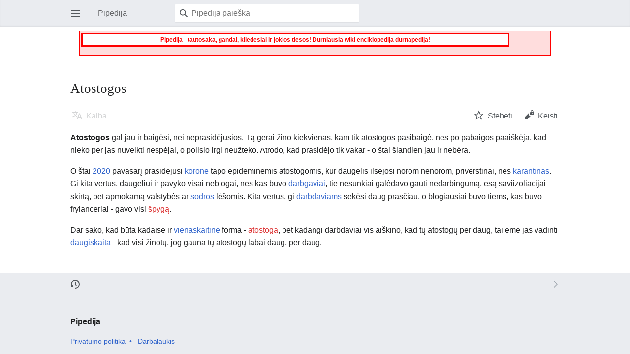

--- FILE ---
content_type: text/html; charset=UTF-8
request_url: https://www.pipedija.com/index.php?title=Atostogos&mobileaction=toggle_view_mobile
body_size: 5387
content:
<!DOCTYPE html>
<html class="client-nojs" lang="lt" dir="ltr">
<head>
<meta charset="UTF-8"/>
<title>Atostogos (straipsnį jums duoda Pipedija, laisvoji durnysčių Wiki Enciklopedija)</title>
<script>document.documentElement.className="client-js";RLCONF={"wgBreakFrames":!0,"wgSeparatorTransformTable":[",\t."," \t,"],"wgDigitTransformTable":["",""],"wgDefaultDateFormat":"dmy","wgMonthNames":["","sausio","vasario","kovo","balandžio","gegužės","birželio","liepos","rugpjūčio","rugsėjo","spalio","lapkričio","gruodžio"],"wgRequestId":"b0aa00cac6fc753d7734ed68","wgCSPNonce":!1,"wgCanonicalNamespace":"","wgCanonicalSpecialPageName":!1,"wgNamespaceNumber":0,"wgPageName":"Atostogos","wgTitle":"Atostogos","wgCurRevisionId":51909,"wgRevisionId":51909,"wgArticleId":20261,"wgIsArticle":!0,"wgIsRedirect":!1,"wgAction":"view","wgUserName":null,"wgUserGroups":["*"],"wgPageContentLanguage":"lt","wgPageContentModel":"wikitext","wgRelevantPageName":"Atostogos","wgRelevantArticleId":20261,"wgIsProbablyEditable":!1,"wgRelevantPageIsProbablyEditable":!1,"wgRestrictionEdit":[],"wgRestrictionMove":[],"wgMediaViewerOnClick":!0,"wgMediaViewerEnabledByDefault":!0,
"wgPopupsFlags":4,"wgMFMode":"stable","wgMFAmc":!1,"wgMFAmcOutreachActive":!1,"wgMFAmcOutreachUserEligible":!1,"wgMFLazyLoadImages":!0,"wgMFDisplayWikibaseDescriptions":{"search":!1,"nearby":!1,"watchlist":!1,"tagline":!1},"wgMFIsPageContentModelEditable":!0,"wgMinervaPermissions":{"watch":!0,"talk":!1},"wgMinervaFeatures":{"beta":!1,"donate":!0,"mobileOptionsLink":!0,"categories":!1,"pageIssues":!0,"talkAtTop":!1,"historyInPageActions":!1,"overflowSubmenu":!1,"tabsOnSpecials":!1,"personalMenu":!1,"mainMenuExpanded":!1,"simplifiedTalk":!0},"wgMinervaDownloadNamespaces":[0]};RLSTATE={"site.styles":"ready","noscript":"ready","user.styles":"ready","user":"ready","user.options":"loading","skins.minerva.base.styles":"ready","skins.minerva.content.styles.images":"ready","mediawiki.hlist":"ready","mediawiki.ui.icon":"ready","mediawiki.ui.button":"ready","skins.minerva.icons.wikimedia":"ready","skins.minerva.mainMenu.icons":"ready",
"skins.minerva.mainMenu.styles":"ready","mobile.init.styles":"ready"};RLPAGEMODULES=["site","mediawiki.page.ready","skins.minerva.scripts","ext.popups","mobile.init"];</script>
<script>(RLQ=window.RLQ||[]).push(function(){mw.loader.implement("user.options@1hzgi",function($,jQuery,require,module){/*@nomin*/mw.user.tokens.set({"patrolToken":"+\\","watchToken":"+\\","csrfToken":"+\\"});mw.user.options.set({"variant":"lt"});
});});</script>
<link rel="stylesheet" href="/load.php?lang=lt&amp;modules=mediawiki.hlist%7Cmediawiki.ui.button%2Cicon%7Cmobile.init.styles%7Cskins.minerva.base.styles%7Cskins.minerva.content.styles.images%7Cskins.minerva.icons.wikimedia%7Cskins.minerva.mainMenu.icons%2Cstyles&amp;only=styles&amp;skin=minerva"/>
<script async="" src="/load.php?lang=lt&amp;modules=startup&amp;only=scripts&amp;raw=1&amp;skin=minerva&amp;target=mobile"></script>
<meta name="generator" content="MediaWiki 1.37.1"/>
<meta name="format-detection" content="telephone=no"/>
<meta name="theme-color" content="#eaecf0"/>
<meta name="viewport" content="width=device-width, initial-scale=1.0, user-scalable=yes, minimum-scale=0.25, maximum-scale=5.0"/>
<link rel="manifest" href="/api.php?action=webapp-manifest"/>
<link rel="shortcut icon" href="/favicon.ico"/>
<link rel="search" type="application/opensearchdescription+xml" href="/opensearch_desc.php" title="Pipedija Enciklopedija"/>
<link rel="EditURI" type="application/rsd+xml" href="https://www.pipedija.com/api.php?action=rsd"/>
<link rel="license" href="/index.php/Pipedija:Copyright"/>
</head>
<body class="mediawiki ltr sitedir-ltr mw-hide-empty-elt ns-0 ns-subject page-Atostogos rootpage-Atostogos stable issues-group-B skin-minerva action-view skin--responsive"><div id="mw-mf-viewport">
	<div id="mw-mf-page-center">
		<a class="mw-mf-page-center__mask" href="#"></a>
		<header class="header-container header-chrome">
			<form class="minerva-header" action="/index.php" method="get">
				<nav class="navigation-drawer toggle-list view-border-box">
					<input type="checkbox" id="main-menu-input" class="toggle-list__checkbox" role="button" aria-labelledby="mw-mf-main-menu-button">
					<label for="main-menu-input" id="mw-mf-main-menu-button"
						class="mw-ui-icon mw-ui-icon-element mw-ui-icon-wikimedia-menu-base20 mw-ui-icon-flush-left toggle-list__toggle"
						title="Atverti pagrindinį meniu" data-event-name="ui.mainmenu">Atverti pagrindinį meniu</label>
					<div id="mw-mf-page-left" class="menu toggle-list__list view-border-box">
	<ul id="p-navigation">
			<li class="">
			    <a href="/index.php/Pagrindinis_puslapis" class="mw-ui-icon mw-ui-icon-before mw-ui-icon-minerva-home"
				   data-mw="interface" data-event-name="menu.home"><span>Pagrindinis puslapis</span></a>
			</li>
			<li class="">
			    <a href="/index.php/Specialus:Random#/random" class="mw-ui-icon mw-ui-icon-before mw-ui-icon-minerva-die "
				   data-mw="interface" data-event-name="menu.random"><span>Atsitiktinis</span></a>
			</li>
	</ul>
	<ul id="p-personal">
			<li class="">
			    <a href="/index.php?title=Specialus:Prisijungimas&amp;returnto=Atostogos&amp;returntoquery=mobileaction%3Dtoggle_view_mobile" class="menu__item--login mw-ui-icon mw-ui-icon-before mw-ui-icon-minerva-logIn "
				   data-mw="interface" data-event-name="menu.login"><span>Prisijungti</span></a>
			</li>
	</ul>
	<ul id="pt-preferences">
			<li class="jsonly">
			    <a href="/index.php?title=Specialus:MobileOptions&amp;returnto=Atostogos" class="menu__item--settings mw-ui-icon mw-ui-icon-before mw-ui-icon-minerva-settings "
				   data-mw="interface" data-event-name="menu.settings"><span>Nustatymai</span></a>
			</li>
	</ul>
	<ul class="hlist">
			<li class="">
			    <a href="/index.php/Pipedija:Apie" class=""
				   data-mw="interface" data-event-name=""><span>Apie Pipediją</span></a>
			</li>
			<li class="">
			    <a href="/index.php/Pipedija:General_disclaimer" class=""
				   data-mw="interface" data-event-name=""><span>Atsakomybės apribojimas</span></a>
			</li>
	</ul>
</div>

					<label class="main-menu-mask" for="main-menu-input"></label>
				</nav>
				<div class="branding-box">
					<a href="/index.php/Pagrindinis_puslapis">
						<span>
Pipedija
</span>
						
					</a>
				</div>
				<div class="search-box">
					<input type="hidden" name="title" value="Specialus:Paieška"/>
					<input class="search mw-ui-background-icon-search skin-minerva-search-trigger" type="search" name="search" id="searchInput"
						autocomplete="off" placeholder="Pipedija paieška" aria-label="Pipedija paieška"
						value="">
				</div>
				<nav class="minerva-user-navigation" aria-label="User navigation">
					<div><button id="searchIcon" class="mw-ui-icon mw-ui-icon-element mw-ui-icon-wikimedia-search-base20 skin-minerva-search-trigger" type="submit">Paieška</button></div>
					
				</nav>
			</form>
		</header>
		<main id="content" class="mw-body">
			<div class="banner-container">
			<div id="siteNotice"></div><div id="localNotice" lang="lt" dir="ltr"><div style="clear:both; background: #FFdddd; border: 1px solid #FF0000; margin-left: auto; margin-right: auto; margin-top: 0.5em; padding: 1px; margin-bottom: 0.5em; font-size: 100%; width: 96%; height: 46px;">
<div style="float:left; border: 3px solid red; width: 90%; background: white; padding: 3px; margin: 2px; text-align: center; font-size: 12px; display: block;">
<p><b><font color="red">Pipedija - tautosaka, gandai, kliedesiai ir jokios tiesos! Durniausia wiki enciklopedija durnapedija!</font></b>
</p>
</div>
</div>
<p><br />
</p></div>
			</div>
			<div class="pre-content heading-holder">
				<div class="page-heading">
					<h1 id="section_0">Atostogos</h1>
					<div class="tagline"></div>
				</div>
				<nav class="page-actions-menu">
	<ul id="page-actions" class="page-actions-menu__list">
		<li id="language-selector" class="page-actions-menu__list-item">
				<a id="" href="" class="mw-ui-icon mw-ui-icon-element mw-ui-icon-wikimedia-language-base20 mw-ui-icon-with-label-desktop language-selector disabled"
					data-mw="interface"
					data-event-name="menu.languages" role="button" title="Kalba">Kalba</a>
		</li>
		<li id="page-actions-watch" class="page-actions-menu__list-item">
				<a id="ca-watch" href="/index.php?title=Specialus:Prisijungimas&amp;returnto=Atostogos" class="mw-ui-icon mw-ui-icon-element mw-ui-icon-wikimedia-star-base20 mw-ui-icon-with-label-desktop watch-this-article mw-watchlink menu__item--page-actions-watch"
					data-mw="interface"
					data-event-name="menu.watch" role="button" title="Stebėti">Stebėti</a>
		</li>
		<li id="page-actions-edit" class="page-actions-menu__list-item">
				<a id="ca-edit" href="/index.php?title=Atostogos&amp;action=edit&amp;section=0" class="edit-page menu__item--page-actions-edit mw-ui-icon mw-ui-icon-element mw-ui-icon-wikimedia-editLock-base20 mw-ui-icon-with-label-desktop"
					data-mw="interface"
					data-event-name="menu.edit" role="button" title="Taisyti pagrindinį puslapio skyrių">Keisti</a>
		</li>
	</ul>
</nav>
<!-- version 1.0.2 (change every time you update a partial) -->

				
				<div class="minerva__subtitle"></div>
			</div>
			<div id="bodyContent" class="content"><div id="mw-content-text" class="mw-body-content mw-content-ltr" lang="lt" dir="ltr"><script>function mfTempOpenSection(id){var block=document.getElementById("mf-section-"+id);block.className+=" open-block";block.previousSibling.className+=" open-block";}</script><div class="mw-parser-output"><section class="mf-section-0" id="mf-section-0"><p><b>Atostogos</b> gal jau ir baigėsi, nei neprasidėjusios. Tą gerai žino kiekvienas, kam tik atostogos pasibaigė, nes po pabaigos paaiškėja, kad nieko per jas nuveikti nespėjai, o poilsio irgi neužteko. Atrodo, kad prasidėjo tik vakar - o štai šiandien jau ir nebėra.
</p><p>O štai <a href="/index.php/2020" title="2020">2020</a> pavasarį prasidėjusi <a href="/index.php/Koron%C4%97" class="mw-redirect" title="Koronė">koronė</a> tapo epideminėmis atostogomis, kur daugelis ilsėjosi norom nenorom, priverstinai, nes <a href="/index.php/Karantinas" title="Karantinas">karantinas</a>. Gi kita vertus, daugeliui ir pavyko visai neblogai, nes kas buvo <a href="/index.php/Darbgaviai" title="Darbgaviai">darbgaviai</a>, tie nesunkiai galėdavo gauti nedarbingumą, esą saviizoliacijai skirtą, bet apmokamą valstybės ar <a href="/index.php/Sodra" title="Sodra">sodros</a> lėšomis. Kita vertus, gi <a href="/index.php/Darbdaviai" title="Darbdaviai">darbdaviams</a> sekėsi daug prasčiau, o blogiausiai buvo tiems, kas buvo frylanceriai - gavo visi <a href="/index.php?title=%C5%A0pyga&amp;action=edit&amp;redlink=1" class="new" title="Špyga (puslapis neegzistuoja)">špygą</a>.
</p><p>Dar sako, kad būta kadaise ir <a href="/index.php/Vienaskaita" title="Vienaskaita">vienaskaitinė</a> forma - <a href="/index.php?title=Atostoga&amp;action=edit&amp;redlink=1" class="new" title="Atostoga (puslapis neegzistuoja)">atostoga</a>, bet kadangi darbdaviai vis aiškino, kad tų atostogų per daug, tai ėmė jas vadinti <a href="/index.php/Daugiskaita" title="Daugiskaita">daugiskaita</a> - kad visi žinotų, jog gauna tų atostogų labai daug, per daug.
</p>
<!-- 
NewPP limit report
Cached time: 20260122141411
Cache expiry: 216
Reduced expiry: false
Complications: []
CPU time usage: 0.007 seconds
Real time usage: 0.024 seconds
Preprocessor visited node count: 1/1000000
Post‐expand include size: 0/2097152 bytes
Template argument size: 0/2097152 bytes
Highest expansion depth: 1/40
Expensive parser function count: 0/100
Unstrip recursion depth: 0/20
Unstrip post‐expand size: 0/5000000 bytes
-->
<!--
Transclusion expansion time report (%,ms,calls,template)
100.00%    0.000      1 -total
-->

<!-- Saved in parser cache with key pipedija_1_37-mediawiki_:pcache:idhash:20261-0!canonical!responsiveimages=0 and timestamp 20260122141411 and revision id 51909. Serialized with JSON.
 -->
</section></div></div><div class="printfooter">
Gauta iš „<a dir="ltr" href="https://www.pipedija.com/index.php?title=Atostogos&amp;oldid=51909">https://www.pipedija.com/index.php?title=Atostogos&amp;oldid=51909</a>“</div>
</div>
			<div class="post-content" id="page-secondary-actions">
			
			</div>
		</main>
		<footer class="mw-footer minerva-footer" role="contentinfo">
		<div class="last-modified-bar">
	<div class="post-content last-modified-bar__content">
		<span class="last-modified-bar__icon mw-ui-icon mw-ui-icon-mw-ui-icon-small mw-ui-icon-wikimedia-history-base20 "></span>
		<a class="last-modified-bar__text modified-enhancement" href="/index.php/Specialus:History/Atostogos"
				data-user-name="Raketa"
				data-user-gender="unknown"
				data-timestamp="1588552537">
				<span>Paskutinį kartą keista 4 gegužės 2020 03:35</span>
		</a>
		<span class="mw-ui-icon mw-ui-icon-small mw-ui-icon-mf-expand-gray mf-mw-ui-icon-rotate-anti-clockwise indicator"></span>
	</div>
</div>

			<div class="post-content footer-content">
			
			<h2>
Pipedija
</h2>
			<div class="license"></div>
			<ul id="footer-info" class="footer-info hlist hlist-separated">
	<li id="footer-info-lastmod"> Šis puslapis paskutinį kartą keistas 4 gegužės 2020 03:35.</li>
	<li id="footer-info-copyright">Turinys pateikiamas pagal  <a href="/index.php/Pipedija:Copyright" title="Pipedija:Copyright">Copyright</a>  jei nenurodyta kitaip.</li>
	<li id="footer-info-0">Šis puslapis buvo atvertas 1&#160;348 kartus.</li>
</ul>

			<ul id="footer-places" class="footer-places hlist hlist-separated">
	<li id="footer-places-privacy"><a href="/index.php/Pipedija:Privatumo_politika" title="Pipedija:Privatumo politika">Privatumo politika</a></li>
	<li id="footer-places-about"><a href="/index.php/Pipedija:Apie" title="Pipedija:Apie">Apie Pipediją</a></li>
	<li id="footer-places-disclaimer"><a href="/index.php/Pipedija:General_disclaimer" title="Pipedija:General disclaimer">Atsakomybės apribojimas</a></li>
	<li id="footer-places-desktop-toggle"><a id="mw-mf-display-toggle" href="https://www.pipedija.com/index.php?title=Atostogos&amp;mobileaction=toggle_view_desktop">Darbalaukis</a></li>
</ul>

			</div>
		</footer>
	</div>
</div>
<div class="mw-notification-area" data-mw="interface"></div>
<!-- v:8.3.1 -->

<script>(RLQ=window.RLQ||[]).push(function(){mw.config.set({"wgPageParseReport":{"limitreport":{"cputime":"0.007","walltime":"0.024","ppvisitednodes":{"value":1,"limit":1000000},"postexpandincludesize":{"value":0,"limit":2097152},"templateargumentsize":{"value":0,"limit":2097152},"expansiondepth":{"value":1,"limit":40},"expensivefunctioncount":{"value":0,"limit":100},"unstrip-depth":{"value":0,"limit":20},"unstrip-size":{"value":0,"limit":5000000},"timingprofile":["100.00%    0.000      1 -total"]},"cachereport":{"timestamp":"20260122141411","ttl":216,"transientcontent":false}}});});</script>
<script>(window.NORLQ=window.NORLQ||[]).push(function(){var ns,i,p,img;ns=document.getElementsByTagName('noscript');for(i=0;i<ns.length;i++){p=ns[i].nextSibling;if(p&&p.className&&p.className.indexOf('lazy-image-placeholder')>-1){img=document.createElement('img');img.setAttribute('src',p.getAttribute('data-src'));img.setAttribute('width',p.getAttribute('data-width'));img.setAttribute('height',p.getAttribute('data-height'));img.setAttribute('alt',p.getAttribute('data-alt'));p.parentNode.replaceChild(img,p);}}});</script>
<script>(RLQ=window.RLQ||[]).push(function(){mw.config.set({"wgBackendResponseTime":457});});</script>
</body></html>

--- FILE ---
content_type: text/css; charset=utf-8
request_url: https://www.pipedija.com/load.php?lang=lt&modules=mediawiki.hlist%7Cmediawiki.ui.button%2Cicon%7Cmobile.init.styles%7Cskins.minerva.base.styles%7Cskins.minerva.content.styles.images%7Cskins.minerva.icons.wikimedia%7Cskins.minerva.mainMenu.icons%2Cstyles&only=styles&skin=minerva
body_size: 8976
content:
.hlist dl,.hlist ol,.hlist ul{margin:0;padding:0}.hlist dl dl,.hlist ol dl,.hlist ul dl,.hlist dl ol,.hlist ol ol,.hlist ul ol,.hlist dl ul,.hlist ol ul,.hlist ul ul{display:inline}.hlist dd,.hlist dt,.hlist li{margin:0;display:inline}ul.hlist li,.hlist > ul li,.hlist > dl li{display:inline-block;margin-right:8px}.hlist-separated li:after{content:'•' !important;padding-left:8px;font-size:1em;line-height:1}.hlist-separated :last-child:after{content:none !important}.mw-ui-button{background-color:#f8f9fa;color:#202122;display:inline-block;-moz-box-sizing:border-box;box-sizing:border-box;border:1px solid #a2a9b1;border-radius:2px;cursor:pointer;vertical-align:middle;font-family:inherit;font-size:1em;font-weight:bold;line-height:1.28571429em;text-align:center;-webkit-appearance:none}.mw-ui-button:not(.mw-ui-icon-element){min-height:32px;min-width:4em;max-width:28.75em;margin:0;padding:5px 12px}.mw-ui-button:not(:disabled){-webkit-transition:background-color 100ms,color 100ms,border-color 100ms,box-shadow 100ms;transition:background-color 100ms,color 100ms,border-color 100ms,box-shadow 100ms}.mw-ui-button:not(:disabled):visited{color:#202122}.mw-ui-button:not(:disabled):hover{background-color:#ffffff;color:#404244;border-color:#a2a9b1}.mw-ui-button:not(:disabled):focus{color:#202122;border-color:#3366cc;box-shadow:inset 0 0 0 1px #3366cc,inset 0 0 0 2px #ffffff;outline-width:0}.mw-ui-button:not(:disabled):focus::-moz-focus-inner{border-color:transparent;padding:0}.mw-ui-button:not(:disabled):active,.mw-ui-button:not(:disabled).is-on{background-color:#c8ccd1;color:#000000;border-color:#72777d;box-shadow:none}.mw-ui-button:disabled{background-color:#c8ccd1;color:#ffffff;border-color:#c8ccd1;cursor:default}.mw-ui-button.mw-ui-icon-element:not(.mw-ui-icon-with-label-desktop){color:transparent !important}.mw-ui-button.mw-ui-icon-element:not(.mw-ui-icon-with-label-desktop) span{display:block;position:absolute !important;clip:rect(1px,1px,1px,1px);width:1px;height:1px;margin:-1px;border:0;padding:0;overflow:hidden}@media all and (max-width:1000px){.mw-ui-button.mw-ui-icon-element.mw-ui-icon-with-label-desktop{color:transparent !important}.mw-ui-button.mw-ui-icon-element span{display:block;position:absolute !important;clip:rect(1px,1px,1px,1px);width:1px;height:1px;margin:-1px;border:0;padding:0;overflow:hidden}}.mw-ui-button.mw-ui-quiet,.mw-ui-button.mw-ui-quiet.mw-ui-progressive,.mw-ui-button.mw-ui-quiet.mw-ui-destructive{background-color:transparent;color:#202122;border-color:transparent;font-weight:bold}.mw-ui-button.mw-ui-quiet:not(.mw-ui-icon-element),.mw-ui-button.mw-ui-quiet.mw-ui-progressive:not(.mw-ui-icon-element),.mw-ui-button.mw-ui-quiet.mw-ui-destructive:not(.mw-ui-icon-element){min-height:32px}input[type='checkbox']:hover + .mw-ui-button.mw-ui-quiet,input[type='checkbox']:hover + .mw-ui-button.mw-ui-quiet.mw-ui-progressive,input[type='checkbox']:hover + .mw-ui-button.mw-ui-quiet.mw-ui-destructive,.mw-ui-button.mw-ui-quiet:hover,.mw-ui-button.mw-ui-quiet.mw-ui-progressive:hover,.mw-ui-button.mw-ui-quiet.mw-ui-destructive:hover{background-color:rgba(0,24,73,0.02745098);color:#202122;border-color:transparent}input[type='checkbox']:focus + .mw-ui-button.mw-ui-quiet,input[type='checkbox']:focus + .mw-ui-button.mw-ui-quiet.mw-ui-progressive,input[type='checkbox']:focus + .mw-ui-button.mw-ui-quiet.mw-ui-destructive,.mw-ui-button.mw-ui-quiet:focus,.mw-ui-button.mw-ui-quiet.mw-ui-progressive:focus,.mw-ui-button.mw-ui-quiet.mw-ui-destructive:focus{color:#202122;border-color:#3366cc;box-shadow:inset 0 0 0 1px #3366cc,inset 0 0 0 2px #ffffff}input[type='checkbox']:active + .mw-ui-button.mw-ui-quiet,input[type='checkbox']:active + .mw-ui-button.mw-ui-quiet.mw-ui-progressive,input[type='checkbox']:active + .mw-ui-button.mw-ui-quiet.mw-ui-destructive,.mw-ui-button.mw-ui-quiet:active,.mw-ui-button.mw-ui-quiet.mw-ui-progressive:active,.mw-ui-button.mw-ui-quiet.mw-ui-destructive:active{background-color:rgba(0,36,73,0.08235294);color:#000000;border-color:#72777d;box-shadow:none}.mw-ui-button.mw-ui-quiet:disabled,.mw-ui-button.mw-ui-quiet.mw-ui-progressive:disabled,.mw-ui-button.mw-ui-quiet.mw-ui-destructive:disabled,.mw-ui-button.mw-ui-quiet:disabled:hover,.mw-ui-button.mw-ui-quiet.mw-ui-progressive:disabled:hover,.mw-ui-button.mw-ui-quiet.mw-ui-destructive:disabled:hover,.mw-ui-button.mw-ui-quiet:disabled:active,.mw-ui-button.mw-ui-quiet.mw-ui-progressive:disabled:active,.mw-ui-button.mw-ui-quiet.mw-ui-destructive:disabled:active{background-color:transparent;color:#72777d;border-color:transparent}.mw-ui-button.mw-ui-progressive:not(:disabled){background-color:#3366cc;color:#fff;border-color:#3366cc}.mw-ui-button.mw-ui-progressive:not(:disabled):hover{background-color:#447ff5;border-color:#447ff5}.mw-ui-button.mw-ui-progressive:not(:disabled):focus{box-shadow:inset 0 0 0 1px #3366cc,inset 0 0 0 2px #ffffff}.mw-ui-button.mw-ui-progressive:not(:disabled):active,.mw-ui-button.mw-ui-progressive:not(:disabled).is-on{background-color:#2a4b8d;border-color:#2a4b8d;box-shadow:none}.mw-ui-button.mw-ui-progressive:disabled{background-color:#c8ccd1;color:#fff;border-color:#c8ccd1}.mw-ui-button.mw-ui-progressive.mw-ui-quiet{color:#3366cc;background-color:transparent;border-color:transparent}input[type='checkbox']:hover + .mw-ui-button.mw-ui-progressive.mw-ui-quiet,.mw-ui-button.mw-ui-progressive.mw-ui-quiet:hover{background-color:rgba(52,123,255,0.2);border-color:transparent;color:#447ff5}input[type='checkbox']:focus + .mw-ui-button.mw-ui-progressive.mw-ui-quiet,.mw-ui-button.mw-ui-progressive.mw-ui-quiet:focus{color:#3366cc;border-color:#3366cc}input[type='checkbox']:active + .mw-ui-button.mw-ui-progressive.mw-ui-quiet,.mw-ui-button.mw-ui-progressive.mw-ui-quiet:active{color:#ffffff;background-color:#2a4b8d;border-color:#2a4b8d}.mw-ui-button.mw-ui-destructive:not(:disabled){background-color:#dd3333;color:#fff;border-color:#dd3333}.mw-ui-button.mw-ui-destructive:not(:disabled):hover{background-color:#ff4242;border-color:#ff4242}.mw-ui-button.mw-ui-destructive:not(:disabled):focus{box-shadow:inset 0 0 0 1px #dd3333,inset 0 0 0 2px #ffffff}.mw-ui-button.mw-ui-destructive:not(:disabled):active,.mw-ui-button.mw-ui-destructive:not(:disabled).is-on{background-color:#b32424;border-color:#b32424;box-shadow:none}.mw-ui-button.mw-ui-destructive:disabled{background-color:#c8ccd1;color:#fff;border-color:#c8ccd1}.mw-ui-button.mw-ui-destructive.mw-ui-quiet{color:#dd3333;background-color:transparent;border-color:transparent}input[type='checkbox']:hover + .mw-ui-button.mw-ui-destructive.mw-ui-quiet,.mw-ui-button.mw-ui-destructive.mw-ui-quiet:hover{background-color:rgba(209,29,19,0.2);border-color:transparent;color:#ff4242}input[type='checkbox']:focus + .mw-ui-button.mw-ui-destructive.mw-ui-quiet,.mw-ui-button.mw-ui-destructive.mw-ui-quiet:focus{color:#dd3333;border-color:#dd3333}input[type='checkbox']:active + .mw-ui-button.mw-ui-destructive.mw-ui-quiet,.mw-ui-button.mw-ui-destructive.mw-ui-quiet:active{color:#ffffff;background-color:#b32424;border-color:#b32424}.mw-ui-button.mw-ui-big{font-size:1.3em}.mw-ui-button.mw-ui-block{display:block;width:100%;margin-left:auto;margin-right:auto}a.mw-ui-button{text-decoration:none}a.mw-ui-button:hover,a.mw-ui-button:focus{text-decoration:none}.mw-ui-button-group > *{min-width:48px;border-radius:0;float:left}.mw-ui-button-group > *:first-child{border-top-left-radius:2px;border-bottom-left-radius:2px}.mw-ui-button-group > *:not(:first-child){border-left:0}.mw-ui-button-group > *:last-child{border-top-right-radius:2px;border-bottom-right-radius:2px}.mw-ui-button-group .is-on .button{cursor:default}.mw-ui-icon{font-size:initial;position:relative;display:inline-block;box-sizing:content-box !important;width:1.25em;height:1.25em;min-width:1.25em;min-height:1.25em;flex-basis:1.25em;vertical-align:middle;line-height:0;overflow:hidden;text-overflow:ellipsis;white-space:nowrap;-moz-appearance:none;-webkit-appearance:none;background-color:transparent;margin:0;padding:0}.mw-ui-icon:not(.mw-ui-button){border:0}.mw-ui-icon:before{content:'';display:block;width:100%;height:100%;min-width:1.25em;min-height:1.25em;background-repeat:no-repeat;background-size:1.25em 1.25em;background-position:center}.mw-ui-icon-flush-top{margin-top:-0.75em}.mw-ui-icon-flush-left{margin-left:-0.75em}.mw-ui-icon-flush-right{margin-right:-0.75em}.mw-ui-icon-element{border-radius:2px;padding:0.75em;-webkit-transition:background-color 100ms;transition:background-color 100ms;color:transparent}.mw-ui-icon-element:focus,.mw-ui-icon-element:active,.mw-ui-icon-element:visited{color:transparent}.mw-ui-icon-element:active{background-color:rgba(0,0,0,0.03)}@media (hover:hover){.mw-ui-icon-element:not(.disabled):hover{background-color:rgba(0,0,0,0.03)}}.mw-ui-icon-small{width:1em;height:1em;min-width:1em;min-height:1em;flex-basis:1em;line-height:1em}.mw-ui-icon-small:before{content:'';display:block;width:100%;height:100%;min-width:1em;min-height:1em;background-repeat:no-repeat;background-size:1em 1em;background-position:center}.mw-ui-icon-small.mw-ui-icon-element{padding:0.5625em}.mw-ui-icon-small.mw-ui-icon-flush-left{margin-left:-0.5625em}.mw-ui-icon-small.mw-ui-icon-flush-right{margin-right:-0.5625em}.mw-ui-icon-small.mw-ui-icon-before:before{min-width:1em;min-height:1em;margin-right:0.5625em}.mw-ui-icon-before{width:auto;max-width:100%}.mw-ui-icon-before:before{display:inline-block;font-size:initial;width:auto;min-width:1.25em;min-height:1.25em;margin-right:8px;vertical-align:middle}.mw-ui-icon-before span{vertical-align:middle}@media all and (min-width:1000px){.mw-ui-icon-with-label-desktop{color:#54595d !important;width:auto;line-height:inherit;flex-basis:auto;font-weight:500 !important}.mw-ui-icon-with-label-desktop:hover,.mw-ui-icon-with-label-desktop:focus,.mw-ui-icon-with-label-desktop:active,.mw-ui-icon-with-label-desktop:visited{color:#54595d;text-decoration:none}.mw-ui-icon-with-label-desktop:before{width:auto;display:inline-block;margin-right:8px;vertical-align:text-bottom}}.client-js .collapsible-block{display:none}.client-js .collapsible-block.open-block{display:block}.client-nojs .section-heading .indicator{display:none}.section-heading,.in-block,.mw-parser-output > h1,.mw-parser-output > h2,.mw-parser-output > h3,.mw-parser-output > h4,.mw-parser-output > h5{display:table}.section-heading .mw-ui-icon,.in-block .mw-ui-icon,.mw-parser-output > h1 .mw-ui-icon,.mw-parser-output > h2 .mw-ui-icon,.mw-parser-output > h3 .mw-ui-icon,.mw-parser-output > h4 .mw-ui-icon,.mw-parser-output > h5 .mw-ui-icon{display:inline-block;font-size:16px}.section-heading .mw-headline,.in-block .mw-headline,.mw-parser-output > h1 .mw-headline,.mw-parser-output > h2 .mw-headline,.mw-parser-output > h3 .mw-headline,.mw-parser-output > h4 .mw-headline,.mw-parser-output > h5 .mw-headline{width:100%}.section-heading > span,.in-block > span,.mw-parser-output > h1 > span,.mw-parser-output > h2 > span,.mw-parser-output > h3 > span,.mw-parser-output > h4 > span,.mw-parser-output > h5 > span{display:table-cell;vertical-align:middle}ul.footer-info li,ul.footer-places li{display:none}#footer-places-terms-use{float:left}#footer-places-terms-use,#footer-places-desktop-toggle,#footer-places-privacy{display:inline-block}#footer-places-desktop-toggle:after{content:'' !important}@media all and (min-width:720px){.client-js [onclick] + .collapsible-block{display:block}}.lazy-image-placeholder{background-color:#eaecf0;display:inline-block;vertical-align:middle}li .lazy-image-placeholder,span .lazy-image-placeholder{display:inline-block}.client-nojs .lazy-image-placeholder{display:none}.content a > .lazy-image-placeholder{max-width:100% !important}@media print{.lazy-image-placeholder{page-break-inside:avoid}}@media screen{.mw-body-content:after{clear:both;content:'';display:block}.mw-body-content a.external.free{word-wrap:break-word}.mw-body-content .error{font-size:larger;color:#d33}.rtl .mw-parser-output a.external.free,.rtl .mw-parser-output a.external.autonumber{direction:ltr;unicode-bidi:embed}.mw-hide-empty-elt .mw-parser-output .mw-empty-elt{display:none}@counter-style meetei{system:numeric;symbols:'\ABF0' '\ABF1' '\ABF2' '\ABF3' '\ABF4' '\ABF5' '\ABF6' '\ABF7' '\ABF8' '\ABF9';suffix:') '}@counter-style santali{system:numeric;symbols:'\1C50' '\1C51' '\1C52' '\1C53' '\1C54' '\1C55' '\1C56' '\1C57' '\1C58' '\1C59'}ol:lang(azb) li,ol:lang(bcc) li,ol:lang(bgn) li,ol:lang(bqi) li,ol:lang(fa) li,ol:lang(glk) li,ol:lang(kk-arab) li,ol:lang(lrc) li,ol:lang(luz) li,ol:lang(mzn) li{list-style-type:persian}ol:lang(ckb) li,ol:lang(sdh) li{list-style-type:arabic-indic}ol:lang(hi) li,ol:lang(mai) li,ol:lang(mr) li,ol:lang(ne) li{list-style-type:devanagari}ol:lang(as) li,ol:lang(bn) li{list-style-type:bengali}ol:lang(mni) li{list-style-type:meetei}ol:lang(or) li{list-style-type:oriya}ol:lang(sat) li{list-style-type:santali}}@media print{.mw-parser-output a.external{}.mw-parser-output a.external.text:after,.mw-parser-output a.external.autonumber:after{content:' (' attr(href) ')';word-break:break-all;word-wrap:break-word}.mw-parser-output a.external.text[href^='//']:after,.mw-parser-output a.external.autonumber[href^='//']:after{content:' (https:' attr(href) ')'}}div,span,h1,h2,h3,h4,h5,h6,p,blockquote,pre,a,abbr,acronym,address,big,cite,code,del,ins,em,img,small,strike,strong,sub,sup,tt,b,u,i,center,dl,dt,dd,ol,ul,li,fieldset,form,label,legend,input,button,select,audio,video{margin:0;padding:0;border:0;font:inherit;font-size:100%;vertical-align:baseline;background:none}table,caption,tbody,tfoot,thead,tr,th,td{font-size:100%}caption{font-weight:bold}button{border:0;background-color:transparent;cursor:pointer}input{line-height:normal}ul{list-style:none}table{border-collapse:collapse}html,body{height:100%}html{font-size:100%;-webkit-text-size-adjust:none}body{background-color:#ffffff;color:#202122;margin:0}main{display:block}.mw-body{border-top:1px solid transparent;padding-bottom:32px}.overlay-enabled,.mw-body{background-color:#ffffff}.header-container{border-bottom:1px solid #c8ccd1;padding:0 16px}.header-container.header-chrome{background-color:#eaecf0;border:0;box-shadow:inset 0 -1px 3px rgba(0,0,0,0.08)}.navigation-drawer--loading,#footer-info-lastmod{display:none}.minerva-header{display:table;width:100%;border-spacing:0;border-collapse:collapse;height:3.375em;white-space:nowrap;border-top:1px solid #c8ccd1;margin-top:-1px}.minerva-header > div,.minerva-header > .navigation-drawer{position:relative;vertical-align:middle;display:table-cell}.minerva-header .branding-box{width:auto;opacity:0.66}.minerva-header .branding-box a{display:block;margin-left:5px;font-size:1em;text-decoration:none;color:#202122}.minerva-header .branding-box a span{line-height:1;font-size:inherit}.minerva-header .branding-box a img{vertical-align:middle}.minerva-header .branding-box a > *{float:left}.minerva-header .branding-box a sup{color:#54595d;display:none}.beta .minerva-header .branding-box a sup{display:initial}.minerva-header > .header-title{vertical-align:middle}#searchInput{cursor:text}.search-box,.minerva-header .search-box{display:none;width:auto}.search-box .search{background-color:#fff;background-position:left 0.5em center;background-repeat:no-repeat;background-size:1.125em;-webkit-appearance:none;width:100%;margin-top:0;height:2.25em;border:1px solid #ffffff;border-radius:2px;padding:7px 0 7px 2.0625em;box-shadow:0 1px 1px rgba(0,0,0,0.05);outline:0;-webkit-transition:border-color 250ms,box-shadow 250ms;transition:border-color 250ms,box-shadow 250ms}.client-nojs .search-box .search:focus,.search-overlay .search-box .search:focus{border-color:#3366cc;box-shadow:inset 0 0 0 1px #3366cc,0 1px 1px rgba(0,0,0,0.05)}input.search::-webkit-search-decoration,input.search::-webkit-search-cancel-button,input.search::-webkit-search-results-button,input.search::-webkit-search-results-decoration{display:none}.content h2{clear:left}.content .collapsible-heading .edit-page{visibility:hidden}.content .collapsible-heading.open-block .edit-page{visibility:visible}.content .mw-parser-output > h2,.content .section-heading{border-bottom:1px solid #eaecf0;margin-bottom:0.5em}.content .mw-parser-output > h1,.content .mw-parser-output > h2,.content .mw-parser-output > h3,.content .mw-parser-output > h4,.content .mw-parser-output > h5{display:table}.content .mw-parser-output > h1 .mw-headline,.content .mw-parser-output > h2 .mw-headline,.content .mw-parser-output > h3 .mw-headline,.content .mw-parser-output > h4 .mw-headline,.content .mw-parser-output > h5 .mw-headline{width:100%}.content .mw-parser-output > h1 > span,.content .mw-parser-output > h2 > span,.content .mw-parser-output > h3 > span,.content .mw-parser-output > h4 > span,.content .mw-parser-output > h5 > span{display:table-cell}.content .mw-editsection > .mw-ui-icon-element{margin-top:-0.75em;margin-bottom:-0.75em}#page-secondary-actions a{margin:10px 2px 2px 0}#bodyContent .panel .content,.overlay .content-header,.overlay .panel,.page-list.side-list .list-thumb,.page-list li,.topic-title-list li,.site-link-list li,.drawer,.list-header,.mw-revision{padding-left:16px;padding-right:16px}.talk-overlay .comment .comment-content,.image-list,.pre-content,#mw-content-text > form > .oo-ui-fieldLayout > .oo-ui-fieldLayout-body,#mw-content-text > form > .oo-ui-widget,.content,.post-content{margin:0 16px}.minerva__subtitle{margin-top:10px;margin-bottom:10px}.minerva__subtitle:empty{margin:0}@media all and (min-width:720px){.page-summary-list,.topic-title-list,.site-link-list,.overlay .panel,.list-header{padding-left:3.35em;padding-right:3.35em}}.heading-holder{padding:20px 0 0;position:relative}.heading-holder .tagline{color:#54595d;font-size:0.85em}.page-heading{margin-bottom:12px}.mw-ui-icon-element.disabled,.language-selector.disabled{cursor:default;opacity:0.25}#page-actions{position:relative}.page-actions-menu{-moz-box-sizing:border-box;box-sizing:border-box;border-top:1px solid #eaecf0;border-bottom:1px solid #c8ccd1;margin-top:-1px}.page-actions-menu__list{display:flex;height:3em;justify-content:space-between}.page-actions-menu__list-item{display:flex;justify-content:flex-end;align-items:center;min-width:0;overflow:hidden}.page-actions-menu__list-item > a{font-weight:500}.page-actions-menu__list-item li > *:hover{box-shadow:none}.page-actions-menu__list-item:first-child{flex-grow:1;justify-content:flex-start;margin-left:-8px}.page-actions-menu__list-item:last-child{margin-right:-8px}.client-nojs .watch-this-article{visibility:hidden}.client-nojs .is-authenticated .watch-this-article{visibility:visible}@media all and (max-width:320px - 1){.client-nojs #page-actions{display:none}.client-nojs #section_0{border:0}}.minerva-user-navigation{display:flex;min-width:7em;min-height:3.375em;height:100%;width:100%;align-items:center;justify-content:flex-end;position:relative}.minerva-user-navigation > *:last-child{margin-right:-0.75em}.view-border-box *,.view-border-box{-moz-box-sizing:border-box;box-sizing:border-box}.client-js .mw-redirectedfrom,.printfooter,.jsonly{display:none}.client-js .jsonly{display:inherit}.hidden{display:none !important}#mw-mf-viewport{position:relative;height:100%}#mw-mf-page-center{width:100%;min-height:100%;position:relative;background-color:#eaecf0}.content{position:relative;z-index:0}.minerva-footer{border-top:solid 1px #c8ccd1;overflow:auto;padding-bottom:6px}.client-nojs .mw-footer .indicator{display:none}.mw-footer .hlist li:after{color:#3366cc}.mw-footer > .post-content{overflow:auto;margin-top:42px}.mw-footer > .post-content > *{margin-bottom:9px}.mw-footer > .post-content > h2{border-bottom:solid 1px #c8ccd1;padding-bottom:10px;margin-top:42px;font-size:1em;font-weight:bold}.mw-footer > .post-content > h2:first-child{margin-top:0}.mw-footer > .post-content .hlist,.mw-footer > .post-content .license{font-size:0.875em}.last-modified-bar{border-bottom:solid 1px #c8ccd1;background-color:#eaecf0;color:#72777d;padding-top:0.75em;padding-bottom:0.75em;font-size:0.875rem;-webkit-transition:background-color 250ms,color 250ms;transition:background-color 250ms,color 250ms}.last-modified-bar a,.last-modified-bar a:visited{color:#54595d}.last-modified-bar a:nth-child(1),.last-modified-bar a:visited:nth-child(1){font-weight:bold}.last-modified-bar__content{align-items:center;display:-ms-flexbox;display:flex}.last-modified-bar__text{padding-right:3.5em;padding-left:0.75em;line-height:1.65;vertical-align:middle;flex-grow:1;overflow:hidden;text-overflow:ellipsis;white-space:nowrap}@media (max-width:720px){.last-modified-bar__text{padding-right:1em}}@media print{.noprint,.banner-container,.minerva-header,.minerva__tab-container,.page-actions-menu,.post-content{display:none}h1,h2,h3,h4,h5,h6{page-break-after:avoid}table,figure,img{page-break-inside:avoid}img{max-width:100%}img.image-lazy-loaded{-webkit-animation:none !important;animation:none !important}}@media print and (max-device-width:720px){@page{margin:50px 0}html{padding:0 50px}.header-container,.header-container.header-chrome{background:#ffffff;box-shadow:none !important}.minerva-header{border-top:0;display:block;height:auto;padding:0 16px}.minerva-header .branding-box{padding-left:0 !important}.minerva-header .branding-box sup{display:none !important}.minerva-header > nav,.minerva-header > div{display:none !important}.minerva-header > .branding-box{height:auto;display:block !important;padding:0 0 51px 50px}.minerva-header > .branding-box h1{font-size:inherit}.minerva-header > .branding-box h1 > *{float:none}.minerva-header > .branding-box h1 img{height:41px;width:auto;vertical-align:inherit}.hatnote,.pre-content #page-actions{display:none}.pre-content{display:block;padding:51px 0 35px}.pre-content h1{font-size:70px;font-weight:normal;font-style:italic;font-stretch:normal;line-height:normal;letter-spacing:normal;text-align:left;color:#000000}.pre-content .tagline{font-size:36px}.mw-body > .content{padding-top:55px;position:relative}.mw-body > .content:before{top:0}.thumbinner{width:auto !important}.thumbinner > a{width:100%}.thumb{position:relative;padding:58px 0 !important;text-align:left;margin:0 !important}.thumb:after{bottom:30px}.thumb:after,.mw-body > .content:before{position:absolute;left:0;content:'';display:block;width:55px;height:2px;background:#999999}.thumbcaption{margin-top:23px !important;width:100%;font-style:italic;font-size:28px}[class|='mw-content']{font-size:36px}[class|='mw-content'] a{text-decoration:underline;color:#202122}[class|='mw-content'] blockquote{color:#54595d;padding:5px 39px;font-style:italic}[class|='mw-content'] .section-heading{border-bottom:0;padding-bottom:0;margin-bottom:16px}[class|='mw-content'] h2{font-size:48px}[class|='mw-content'] h3{font-size:40px;margin-bottom:13px}[class|='mw-content'] h4,[class|='mw-content'] h5,[class|='mw-content'] h6{font-size:36px;margin-bottom:12px}[class|='mw-content'] .wikitable{font-size:16px}[class|='mw-content'] .infobox{font-size:30px}.references .mw-cite-backlink{display:none}.references .reference-text{font-style:italic}.references a{text-decoration:none}.references .external.text{background-image:none}.printfooter{display:block;padding-top:108px;font-size:30px}#mw-mf-page-center > footer{border-top:solid 4px #000;padding-top:23px;background:#fff !important}#mw-mf-page-center > footer .mw-ui-icon:before{display:none !important}#mw-mf-page-center > footer .last-modified-bar{background:none !important;border:0 !important}#mw-mf-page-center > footer .last-modifier-tagline{font-size:36px;padding-top:0 !important;padding-bottom:16px !important}#mw-mf-page-center > footer .last-modified-bar,#mw-mf-page-center > footer .last-modified-bar a{font-weight:bold !important;color:#000 !important}#mw-mf-page-center > footer .post-content{margin-top:15px !important;display:block}#mw-mf-page-center > footer .post-content .hlist,#mw-mf-page-center > footer .post-content h2{display:none}#mw-mf-page-center > footer .post-content .license a,#mw-mf-page-center > footer .post-content .license{font-size:30px;color:#999999;font-weight:normal}}.toc{display:none;position:relative;margin:1em 0;padding:0.2em 0.5em;background-color:#f8f9fa;border:solid 1px #eaecf0;box-sizing:border-box}.toctogglecheckbox ~ ul{visibility:hidden;height:0}.toctogglecheckbox:checked ~ ul{visibility:visible;padding-bottom:20px;height:auto}.toctitle{padding:0 25px 0 32px}.toctitle .mw-ui-icon{position:absolute;left:0}.toctitle .toctogglespan + .mw-ui-icon{top:8px;right:0;left:auto}.toctogglelabel{cursor:pointer;position:absolute;left:0;top:0;right:0;height:50px;z-index:1}.client-js .toc .toctitle{visibility:hidden;background-position:right center;font-weight:bold;border-bottom:0}.client-js .toc .toctitle h2{display:inline-block;font-family:-apple-system,'BlinkMacSystemFont','Segoe UI','Roboto','Lato','Helvetica','Arial',sans-serif;font-size:1.125em;vertical-align:middle}.client-js .toc .tocnumber{display:none}.client-js .toc > ul{margin:0 22.85714286em 0 32px;padding-left:0;font-size:0.875rem}.client-js .toc ul{list-style:none}@media screen and (min-width:720px){.client-js .toc{display:table}.client-js .toc .toctitle{visibility:visible}}body{font-family:-apple-system,'BlinkMacSystemFont','Segoe UI','Roboto','Lato','Helvetica','Arial',sans-serif;line-height:1.4;-webkit-tap-highlight-color:rgba(0,0,0,0.2);overflow-y:scroll}.content{line-height:1.65;word-wrap:break-word}.content .center{width:100%;text-align:center}.content .center > *,.content .center .thumb{margin-left:auto;margin-right:auto}@media all and (max-width:320px - 1){html{font-size:80%}.content{margin:0 12px}}.nomobile{display:none !important}@supports (font:-apple-system-body){html{font:-apple-system-body}body{font-size:94.11764706%}@media all and (max-width:320px - 1){body{font-size:75.29411765%}}}.content figure,.content .thumb{margin:0.6em 0}.content figure .thumbinner,.content .thumb .thumbinner{margin:0 auto;max-width:100% !important}.content figcaption,.content .thumbcaption{margin:0.5em 0 0;font-size:0.8125rem;line-height:1.5;padding:0 !important;color:#54595d}.content .thumbcaption{width:auto !important}.content .mw-image-border,.content .thumbborder{border:1px solid #c8ccd1}.content .magnify{display:none}.content img{vertical-align:middle}.content .floatright{clear:right;float:right;margin:0 0 0.6em 0.6em}.content .floatleft{clear:left;float:left;margin:0 0.6em 0.6em 0}.content a > img,.content noscript > img{max-width:100% !important;height:auto !important}.content .noresize{max-width:100%;overflow-x:auto}.content .noresize a > img{max-width:none !important}h1{font-size:1.7em}h2{font-size:1.5em}h3{font-size:1.2em;font-weight:bold}h4{font-weight:bold}.pre-content h1,.content h1,.content h2{font-family:'Linux Libertine','Georgia','Times',serif}.pre-content h1,.content h1,.content h2,h3,h4,h5,h6{line-height:1.3;word-wrap:break-word;word-break:break-word}.content h2,.content h3,.content h4,.content h5,.content h6{padding:0.5em 0}.content p + h3{margin-top:1.5em}.content{}.content ol{padding-left:2.25em}.content ul{list-style-type:disc;padding-left:1em}.content ul > li > ul{list-style-type:circle}.content ul > li > ul > li > ul{list-style-type:square}.content ol ol,.content ul ol,.content ol ul,.content ul ul{margin-left:1em}.content li{margin-bottom:10px}.content li:last-child{margin-bottom:inherit}dl{margin-left:1em}dl dt{font-weight:bold}dl dd{display:block;overflow:auto}a:not([href]){color:#202122;cursor:pointer}a{color:#3366cc;text-decoration:none}a:visited{color:#6b4ba1}a:active{color:#faa700}a:hover{text-decoration:underline}a.new,a.new:visited,a.new:hover{color:#dd3333}a.new > *,a.new:visited > *,a.new:hover > *{color:#dd3333}a.external{background-size:10px;background-repeat:no-repeat;background-position:center right;padding-right:13px}.return-link{display:block;font-size:0.875rem;margin-top:1.5em}.plainlinks a{background:none !important;padding:0 !important}.content p{margin:0.5em 0 1em 0}.content hr{background-color:#a2a9b1;height:1px;border:0}.content kbd,.content samp,.content code,.content pre{font-family:'Menlo','Consolas','Liberation Mono','Courier New',monospace;border:solid 1px #c8ccd1;white-space:pre-wrap}.content code{padding:0.2em 0.5em}.content pre{padding:1em}b,strong{font-weight:bold}blockquote{border-left:3px solid #c8ccd1;padding:8px 24px 8px 32px;font-family:'Linux Libertine','Georgia','Times',serif;font-size:1.1em}blockquote > :first-child{margin-top:0}blockquote > :last-child{margin-bottom:0}blockquote > :only-child{margin-top:0;margin-bottom:0}em,i{font-style:italic}sup{vertical-align:super}sub{vertical-align:sub}sub,sup,.content .mw-ref{font-size:0.75em;line-height:1}@media all and (max-width:720px){.content table{display:block;width:100% !important;box-sizing:border-box}.content table.wikitable{border:0}.content caption{display:block}}.content table{margin:1em 0;overflow:auto;overflow-y:hidden;overflow-x:auto}.content table caption{text-align:left}.wikitable{border:1px solid #54595d;border-color:rgba(84,89,93,0.3)}.wikitable > tr > th,.wikitable > tr > td,.wikitable > * > tr > th,.wikitable > * > tr > td{border:1px solid #54595d;border-color:rgba(84,89,93,0.3);padding:0.2em}.wikitable > tr > th,.wikitable > * > tr > th{background-color:#eaecf0;text-align:center}.ambox,table.ambox{display:none;margin:0}.issues-group-B .ambox{display:block}.client-js .ambox{cursor:pointer;width:auto;background:#f8f9fa;color:#54595d;margin-bottom:1px}.client-js .ambox tbody{display:table;width:100%}.client-js .ambox .mbox-text-div,.client-js .ambox .mbox-text-span{display:block;max-height:3.3em;height:3.3em;overflow:hidden}.client-js .ambox div{margin:0 !important;padding:0 !important}.client-js .ambox td{position:relative;padding:8px 8px 8px 32px}.client-js .ambox td > div,.client-js .ambox td > span{font-size:0.8125rem}.client-js .ambox b{font-weight:inherit}.client-js .ambox a{color:inherit !important;-webkit-tap-highlight-color:rgba(0,0,0,0) !important}.client-js .ambox a:hover,.client-js .ambox a:focus{text-decoration:none;outline:inherit}.client-js .ambox small,.client-js .ambox .hide-when-compact,.client-js .ambox .mw-collapsible-content,.client-js .ambox .mbox-empty-cell,.client-js .ambox hr,.client-js .ambox .verbose,.client-js .ambox table,.client-js .ambox .mbox-image{display:none}.client-js .ambox .mw-ui-icon{position:absolute;left:8px;top:11px}.client-js .ambox .ambox-learn-more{color:#3366cc;position:absolute;right:8px;bottom:8px;z-index:0;line-height:1.65}.client-js .ambox .ambox-learn-more:before{content:'';position:absolute;z-index:-1;bottom:0;right:0;width:100%;height:100%;box-sizing:content-box;padding-left:4em;background:-webkit-linear-gradient(left,rgba(248,249,250,0) 0,#f8f9fa 3em);background:linear-gradient(to right,rgba(248,249,250,0) 0,#f8f9fa 3em)}@media screen and (min-width:720px){.client-js .ambox .mbox-text-div,.client-js .ambox .mbox-text-span{height:auto;margin-bottom:24px !important}.client-js .ambox .ambox-learn-more{left:32px;right:0;background:none}.client-js .ambox .ambox-learn-more:before{top:-1.65em;width:10px}}.content .reflist{column-gap:2em}.collapsible td{width:auto !important}.content{}.content .vertical-navbox,.content .navbox{display:none}.content .action-edit .fmbox,.content .tmbox,.content #coordinates,.content .topicon{display:none !important}.content table,.content .infobox{float:none !important;margin-left:0 !important;margin-right:0 !important}.content .infobox{font-size:90%;position:relative;border:1px solid #eaecf0;margin-bottom:2em;background-color:#f8f9fa;display:flex;flex:1 1 100%;flex-flow:column nowrap;width:100% !important;max-width:100% !important}.content .infobox caption{padding:10px 10px 0;text-align:center}.content .infobox th,.content .infobox td{vertical-align:top;border:0;border-bottom:1px solid #eaecf0;padding:7px 10px}.content .infobox tbody > tr > td,.content .infobox tbody > tr > th{flex:1 0}.content .infobox td:only-child,.content .infobox th:only-child{width:100%}.content .infobox tr:last-child th,.content .infobox tr:last-child td{border:0}.content .infobox > tbody,.content .infobox > caption{display:flex;flex-flow:column nowrap}.content .infobox > tbody > tr{min-width:100%;display:flex;flex-flow:row nowrap}.content .mw-content-ltr .infobox{text-align:left}.content .mw-content-rtl .infobox{text-align:right}#filetoc{display:none}.references-column-count,.column-count{-moz-column-width:35em;-webkit-column-width:35em;column-width:35em}.references li:target{background-color:#eaf3ff}.hatnote,.dablink,.rellink{padding:5px 7px;color:#54595d;font-size:0.8125rem;background-color:#f8f9fa;margin-bottom:1px;overflow:hidden}.hatnote a,.dablink a,.rellink a{color:#3366cc}@media all and (min-width:720px){.content .vertical-navbox,.content .navbox{display:inherit}}@media all and (max-width:720px){.content table.multicol > tr > td,.content table.multicol > tbody > tr > td{display:block !important;width:auto !important}.content .thumb .thumbinner{display:-ms-flexbox;display:flex;justify-content:center;flex-wrap:wrap;align-content:flex-start;flex-direction:column}.content .thumb .thumbinner > .thumbcaption{-ms-flex-pack:justify;justify-content:space-between;width:100%;-ms-flex:1 0 100%;flex:1 0 100%;-ms-flex-order:1;order:1;display:block}}@media screen and (min-width:720px){.client-js #searchIcon{display:none}.minerva-header .branding-box{width:10.0625em}.minerva-header .search-box{display:table-cell;width:auto}.minerva-header .search-box .search{width:23.4375em}.pre-content,#mw-content-text > form,.content,.post-content{max-width:993.3px;margin:0 3.35em}.content figure,.content .thumb{max-width:704px}.content figure.mw-halign-left,.content .thumb.mw-halign-left,.content figure.tleft,.content .thumb.tleft{float:left;clear:left;margin-right:1.4em}.content figure.mw-default-size,.content .thumb.mw-default-size,.content figure.mw-halign-right,.content .thumb.mw-halign-right,.content figure.tright,.content .thumb.tright{float:right;clear:right;margin-left:1.4em}.content table caption{background:inherit}.content table tbody{display:table-row-group}.last-modified-bar{background-color:transparent;padding-left:0;padding-right:0;font-size:1em}}@media screen and (min-width:1000px){.banner-container,.minerva-header,.page-header-bar,.overlay-header,.content,.overlay-content,.content-unstyled,.pre-content,.post-content,#mw-content-text > form{margin-left:auto;margin-right:auto;width:90%;max-width:993.3px}.minerva-header{max-width:995.3px}}@media all and (min-width:720px){.content .infobox{margin:0.5em 0 1em 35px !important;max-width:320px !important;width:auto !important;float:right !important;clear:right !important}}toast.mw-notification-type-error,.mw-notification.mw-notification-type-error{background-image:url(/load.php?modules=skins.minerva.content.styles.images&image=toast.mw-notification-type-error%2C.mw-notification.mw-notification-type-error&format=rasterized&skin=minerva&version=1jstr);background-image:linear-gradient(transparent,transparent),url(/load.php?modules=skins.minerva.content.styles.images&image=toast.mw-notification-type-error%2C.mw-notification.mw-notification-type-error&format=original&skin=minerva&version=1jstr)}a.external{background-image:url(/load.php?modules=skins.minerva.content.styles.images&image=a.external&format=rasterized&lang=lt&skin=minerva&version=1jstr);background-image:linear-gradient(transparent,transparent),url(/load.php?modules=skins.minerva.content.styles.images&image=a.external&format=original&lang=lt&skin=minerva&version=1jstr)}a.external--reference{background-image:url(/load.php?modules=skins.minerva.content.styles.images&image=a.external&variant=reference&format=rasterized&lang=lt&skin=minerva&version=1jstr);background-image:linear-gradient(transparent,transparent),url(/load.php?modules=skins.minerva.content.styles.images&image=a.external&variant=reference&format=original&lang=lt&skin=minerva&version=1jstr)}.mw-ui-icon-wikimedia-history-base20:before,.mw-ui-background-icon-history{background-image:url(/load.php?modules=skins.minerva.icons.wikimedia&image=history&format=rasterized&skin=minerva&version=1elsf);background-image:linear-gradient(transparent,transparent),url(/load.php?modules=skins.minerva.icons.wikimedia&image=history&format=original&skin=minerva&version=1elsf)}.mw-ui-icon-wikimedia-history-invert:before{background-image:url(/load.php?modules=skins.minerva.icons.wikimedia&image=history&variant=invert&format=rasterized&skin=minerva&version=1elsf);background-image:linear-gradient(transparent,transparent),url(/load.php?modules=skins.minerva.icons.wikimedia&image=history&variant=invert&format=original&skin=minerva&version=1elsf)}.mw-ui-icon-wikimedia-history-progressive:before{background-image:url(/load.php?modules=skins.minerva.icons.wikimedia&image=history&variant=progressive&format=rasterized&skin=minerva&version=1elsf);background-image:linear-gradient(transparent,transparent),url(/load.php?modules=skins.minerva.icons.wikimedia&image=history&variant=progressive&format=original&skin=minerva&version=1elsf)}.mw-ui-icon-wikimedia-language-base20:before,.mw-ui-background-icon-language{background-image:url(/load.php?modules=skins.minerva.icons.wikimedia&image=language&format=rasterized&skin=minerva&version=1elsf);background-image:linear-gradient(transparent,transparent),url(/load.php?modules=skins.minerva.icons.wikimedia&image=language&format=original&skin=minerva&version=1elsf)}.mw-ui-icon-wikimedia-language-invert:before{background-image:url(/load.php?modules=skins.minerva.icons.wikimedia&image=language&variant=invert&format=rasterized&skin=minerva&version=1elsf);background-image:linear-gradient(transparent,transparent),url(/load.php?modules=skins.minerva.icons.wikimedia&image=language&variant=invert&format=original&skin=minerva&version=1elsf)}.mw-ui-icon-wikimedia-language-progressive:before{background-image:url(/load.php?modules=skins.minerva.icons.wikimedia&image=language&variant=progressive&format=rasterized&skin=minerva&version=1elsf);background-image:linear-gradient(transparent,transparent),url(/load.php?modules=skins.minerva.icons.wikimedia&image=language&variant=progressive&format=original&skin=minerva&version=1elsf)}.mw-ui-icon-wikimedia-edit-base20:before,.mw-ui-background-icon-edit{background-image:url(/load.php?modules=skins.minerva.icons.wikimedia&image=edit&format=rasterized&skin=minerva&version=1elsf);background-image:linear-gradient(transparent,transparent),url(/load.php?modules=skins.minerva.icons.wikimedia&image=edit&format=original&skin=minerva&version=1elsf)}.mw-ui-icon-wikimedia-edit-invert:before{background-image:url(/load.php?modules=skins.minerva.icons.wikimedia&image=edit&variant=invert&format=rasterized&skin=minerva&version=1elsf);background-image:linear-gradient(transparent,transparent),url(/load.php?modules=skins.minerva.icons.wikimedia&image=edit&variant=invert&format=original&skin=minerva&version=1elsf)}.mw-ui-icon-wikimedia-edit-progressive:before{background-image:url(/load.php?modules=skins.minerva.icons.wikimedia&image=edit&variant=progressive&format=rasterized&skin=minerva&version=1elsf);background-image:linear-gradient(transparent,transparent),url(/load.php?modules=skins.minerva.icons.wikimedia&image=edit&variant=progressive&format=original&skin=minerva&version=1elsf)}.mw-ui-icon-wikimedia-editLock-base20:before,.mw-ui-background-icon-editLock{background-image:url(/load.php?modules=skins.minerva.icons.wikimedia&image=editLock&format=rasterized&skin=minerva&version=1elsf);background-image:linear-gradient(transparent,transparent),url(/load.php?modules=skins.minerva.icons.wikimedia&image=editLock&format=original&skin=minerva&version=1elsf)}.mw-ui-icon-wikimedia-editLock-invert:before{background-image:url(/load.php?modules=skins.minerva.icons.wikimedia&image=editLock&variant=invert&format=rasterized&skin=minerva&version=1elsf);background-image:linear-gradient(transparent,transparent),url(/load.php?modules=skins.minerva.icons.wikimedia&image=editLock&variant=invert&format=original&skin=minerva&version=1elsf)}.mw-ui-icon-wikimedia-editLock-progressive:before{background-image:url(/load.php?modules=skins.minerva.icons.wikimedia&image=editLock&variant=progressive&format=rasterized&skin=minerva&version=1elsf);background-image:linear-gradient(transparent,transparent),url(/load.php?modules=skins.minerva.icons.wikimedia&image=editLock&variant=progressive&format=original&skin=minerva&version=1elsf)}.mw-ui-icon-wikimedia-search-base20:before,.mw-ui-background-icon-search{background-image:url(/load.php?modules=skins.minerva.icons.wikimedia&image=search&format=rasterized&skin=minerva&version=1elsf);background-image:linear-gradient(transparent,transparent),url(/load.php?modules=skins.minerva.icons.wikimedia&image=search&format=original&skin=minerva&version=1elsf)}.mw-ui-icon-wikimedia-search-invert:before{background-image:url(/load.php?modules=skins.minerva.icons.wikimedia&image=search&variant=invert&format=rasterized&skin=minerva&version=1elsf);background-image:linear-gradient(transparent,transparent),url(/load.php?modules=skins.minerva.icons.wikimedia&image=search&variant=invert&format=original&skin=minerva&version=1elsf)}.mw-ui-icon-wikimedia-search-progressive:before{background-image:url(/load.php?modules=skins.minerva.icons.wikimedia&image=search&variant=progressive&format=rasterized&skin=minerva&version=1elsf);background-image:linear-gradient(transparent,transparent),url(/load.php?modules=skins.minerva.icons.wikimedia&image=search&variant=progressive&format=original&skin=minerva&version=1elsf)}.mw-ui-icon-wikimedia-menu-base20:before,.mw-ui-background-icon-menu{background-image:url(/load.php?modules=skins.minerva.icons.wikimedia&image=menu&format=rasterized&skin=minerva&version=1elsf);background-image:linear-gradient(transparent,transparent),url(/load.php?modules=skins.minerva.icons.wikimedia&image=menu&format=original&skin=minerva&version=1elsf)}.mw-ui-icon-wikimedia-menu-invert:before{background-image:url(/load.php?modules=skins.minerva.icons.wikimedia&image=menu&variant=invert&format=rasterized&skin=minerva&version=1elsf);background-image:linear-gradient(transparent,transparent),url(/load.php?modules=skins.minerva.icons.wikimedia&image=menu&variant=invert&format=original&skin=minerva&version=1elsf)}.mw-ui-icon-wikimedia-menu-progressive:before{background-image:url(/load.php?modules=skins.minerva.icons.wikimedia&image=menu&variant=progressive&format=rasterized&skin=minerva&version=1elsf);background-image:linear-gradient(transparent,transparent),url(/load.php?modules=skins.minerva.icons.wikimedia&image=menu&variant=progressive&format=original&skin=minerva&version=1elsf)}.mw-ui-icon-wikimedia-star-base20:before,.mw-ui-background-icon-star{background-image:url(/load.php?modules=skins.minerva.icons.wikimedia&image=star&format=rasterized&skin=minerva&version=1elsf);background-image:linear-gradient(transparent,transparent),url(/load.php?modules=skins.minerva.icons.wikimedia&image=star&format=original&skin=minerva&version=1elsf)}.mw-ui-icon-wikimedia-star-invert:before{background-image:url(/load.php?modules=skins.minerva.icons.wikimedia&image=star&variant=invert&format=rasterized&skin=minerva&version=1elsf);background-image:linear-gradient(transparent,transparent),url(/load.php?modules=skins.minerva.icons.wikimedia&image=star&variant=invert&format=original&skin=minerva&version=1elsf)}.mw-ui-icon-wikimedia-star-progressive:before{background-image:url(/load.php?modules=skins.minerva.icons.wikimedia&image=star&variant=progressive&format=rasterized&skin=minerva&version=1elsf);background-image:linear-gradient(transparent,transparent),url(/load.php?modules=skins.minerva.icons.wikimedia&image=star&variant=progressive&format=original&skin=minerva&version=1elsf)}.mw-ui-icon-wikimedia-halfStar-base20:before,.mw-ui-background-icon-halfStar{background-image:url(/load.php?modules=skins.minerva.icons.wikimedia&image=halfStar&format=rasterized&lang=lt&skin=minerva&version=1elsf);background-image:linear-gradient(transparent,transparent),url(/load.php?modules=skins.minerva.icons.wikimedia&image=halfStar&format=original&lang=lt&skin=minerva&version=1elsf)}.mw-ui-icon-wikimedia-halfStar-invert:before{background-image:url(/load.php?modules=skins.minerva.icons.wikimedia&image=halfStar&variant=invert&format=rasterized&lang=lt&skin=minerva&version=1elsf);background-image:linear-gradient(transparent,transparent),url(/load.php?modules=skins.minerva.icons.wikimedia&image=halfStar&variant=invert&format=original&lang=lt&skin=minerva&version=1elsf)}.mw-ui-icon-wikimedia-halfStar-progressive:before{background-image:url(/load.php?modules=skins.minerva.icons.wikimedia&image=halfStar&variant=progressive&format=rasterized&lang=lt&skin=minerva&version=1elsf);background-image:linear-gradient(transparent,transparent),url(/load.php?modules=skins.minerva.icons.wikimedia&image=halfStar&variant=progressive&format=original&lang=lt&skin=minerva&version=1elsf)}.mw-ui-icon-wikimedia-unStar-base20:before,.mw-ui-background-icon-unStar{background-image:url(/load.php?modules=skins.minerva.icons.wikimedia&image=unStar&format=rasterized&skin=minerva&version=1elsf);background-image:linear-gradient(transparent,transparent),url(/load.php?modules=skins.minerva.icons.wikimedia&image=unStar&format=original&skin=minerva&version=1elsf)}.mw-ui-icon-wikimedia-unStar-invert:before{background-image:url(/load.php?modules=skins.minerva.icons.wikimedia&image=unStar&variant=invert&format=rasterized&skin=minerva&version=1elsf);background-image:linear-gradient(transparent,transparent),url(/load.php?modules=skins.minerva.icons.wikimedia&image=unStar&variant=invert&format=original&skin=minerva&version=1elsf)}.mw-ui-icon-wikimedia-unStar-progressive:before{background-image:url(/load.php?modules=skins.minerva.icons.wikimedia&image=unStar&variant=progressive&format=rasterized&skin=minerva&version=1elsf);background-image:linear-gradient(transparent,transparent),url(/load.php?modules=skins.minerva.icons.wikimedia&image=unStar&variant=progressive&format=original&skin=minerva&version=1elsf)}.mw-ui-icon-wikimedia-userAvatar-base20:before,.mw-ui-background-icon-userAvatar{background-image:url(/load.php?modules=skins.minerva.icons.wikimedia&image=userAvatar&format=rasterized&skin=minerva&version=1elsf);background-image:linear-gradient(transparent,transparent),url(/load.php?modules=skins.minerva.icons.wikimedia&image=userAvatar&format=original&skin=minerva&version=1elsf)}.mw-ui-icon-wikimedia-userAvatar-invert:before{background-image:url(/load.php?modules=skins.minerva.icons.wikimedia&image=userAvatar&variant=invert&format=rasterized&skin=minerva&version=1elsf);background-image:linear-gradient(transparent,transparent),url(/load.php?modules=skins.minerva.icons.wikimedia&image=userAvatar&variant=invert&format=original&skin=minerva&version=1elsf)}.mw-ui-icon-wikimedia-userAvatar-progressive:before{background-image:url(/load.php?modules=skins.minerva.icons.wikimedia&image=userAvatar&variant=progressive&format=rasterized&skin=minerva&version=1elsf);background-image:linear-gradient(transparent,transparent),url(/load.php?modules=skins.minerva.icons.wikimedia&image=userAvatar&variant=progressive&format=original&skin=minerva&version=1elsf)}.mw-ui-icon-minerva-die:before{background-image:url(/load.php?modules=skins.minerva.mainMenu.icons&image=die&format=rasterized&skin=minerva&version=1ofxp);background-image:linear-gradient(transparent,transparent),url(/load.php?modules=skins.minerva.mainMenu.icons&image=die&format=original&skin=minerva&version=1ofxp)}.mw-ui-icon-minerva-heart:before{background-image:url(/load.php?modules=skins.minerva.mainMenu.icons&image=heart&format=rasterized&skin=minerva&version=1ofxp);background-image:linear-gradient(transparent,transparent),url(/load.php?modules=skins.minerva.mainMenu.icons&image=heart&format=original&skin=minerva&version=1ofxp)}.mw-ui-icon-minerva-home:before{background-image:url(/load.php?modules=skins.minerva.mainMenu.icons&image=home&format=rasterized&skin=minerva&version=1ofxp);background-image:linear-gradient(transparent,transparent),url(/load.php?modules=skins.minerva.mainMenu.icons&image=home&format=original&skin=minerva&version=1ofxp)}.mw-ui-icon-minerva-logIn:before{background-image:url(/load.php?modules=skins.minerva.mainMenu.icons&image=logIn&format=rasterized&lang=lt&skin=minerva&version=1ofxp);background-image:linear-gradient(transparent,transparent),url(/load.php?modules=skins.minerva.mainMenu.icons&image=logIn&format=original&lang=lt&skin=minerva&version=1ofxp)}.mw-ui-icon-minerva-logOut:before{background-image:url(/load.php?modules=skins.minerva.mainMenu.icons&image=logOut&format=rasterized&lang=lt&skin=minerva&version=1ofxp);background-image:linear-gradient(transparent,transparent),url(/load.php?modules=skins.minerva.mainMenu.icons&image=logOut&format=original&lang=lt&skin=minerva&version=1ofxp)}.mw-ui-icon-minerva-settings:before{background-image:url(/load.php?modules=skins.minerva.mainMenu.icons&image=settings&format=rasterized&skin=minerva&version=1ofxp);background-image:linear-gradient(transparent,transparent),url(/load.php?modules=skins.minerva.mainMenu.icons&image=settings&format=original&skin=minerva&version=1ofxp)}.mw-ui-icon-minerva-mapPin:before{background-image:url(/load.php?modules=skins.minerva.mainMenu.icons&image=mapPin&format=rasterized&skin=minerva&version=1ofxp);background-image:linear-gradient(transparent,transparent),url(/load.php?modules=skins.minerva.mainMenu.icons&image=mapPin&format=original&skin=minerva&version=1ofxp)}.mw-ui-icon-minerva-unStar:before{background-image:url(/load.php?modules=skins.minerva.mainMenu.icons&image=unStar&format=rasterized&skin=minerva&version=1ofxp);background-image:linear-gradient(transparent,transparent),url(/load.php?modules=skins.minerva.mainMenu.icons&image=unStar&format=original&skin=minerva&version=1ofxp)}.mw-ui-icon-minerva-userContributions:before{background-image:url(/load.php?modules=skins.minerva.mainMenu.icons&image=userContributions&format=rasterized&lang=lt&skin=minerva&version=1ofxp);background-image:linear-gradient(transparent,transparent),url(/load.php?modules=skins.minerva.mainMenu.icons&image=userContributions&format=original&lang=lt&skin=minerva&version=1ofxp)}#mw-mf-page-left{position:fixed;top:0;left:0;bottom:0;min-width:275px;visibility:hidden;max-width:80%;z-index:2;overflow-y:auto;background-color:#eaecf0;-webkit-transform:translate(-100%,0);-ms-transform:translate(-100%,0);transform:translate(-100%,0)}@media screen and (min-width:720px){#mw-mf-page-left{min-width:320px}}#mw-mf-page-left ul{padding-bottom:22px}.main-menu-mask{position:fixed;top:0;left:0;right:0;opacity:0;bottom:0;background:rgba(0,0,0,0.8);z-index:1;visibility:hidden}#main-menu-input:checked ~ .main-menu-mask{visibility:visible;opacity:0.5}#main-menu-input:checked ~ #mw-mf-page-left{visibility:visible;box-shadow:1px 0 8px 0 rgba(0,0,0,0.35);-webkit-transform:translate(0,0);-ms-transform:translate(0,0);transform:translate(0,0)}.minerva-animations-ready #mw-mf-page-left{-webkit-transition:opacity 250ms ease-in-out,visibility 250ms ease-in-out,transform 250ms ease-in-out;transition:opacity 250ms ease-in-out,visibility 250ms ease-in-out,transform 250ms ease-in-out}.minerva-animations-ready .main-menu-mask{-webkit-transition:opacity 100ms ease-in-out,visibility 0ms linear 100ms;transition:opacity 100ms ease-in-out,visibility 0ms linear 100ms}.minerva-animations-ready #main-menu-input:checked ~ .main-menu-mask{-webkit-transition:opacity 100ms ease-in-out;transition:opacity 100ms ease-in-out}.hotfix-T264376 .main-menu-mask{display:none}.hotfix-T264376 #main-menu-input:checked ~ .main-menu-mask{display:block}#mw-mf-page-left .secondary-action{border:0;font-size:16px;position:absolute;right:0;top:0;bottom:0;border-left:1px solid #a2a9b1;color:transparent}#mw-mf-page-left .primary-action{margin-right:3.5em}#mw-mf-page-left ul:first-child li:first-child{border-top:0}#mw-mf-page-left ul li{background-color:#ffffff;position:relative;border-top:1px solid #eaecf0;margin-top:-1px}#mw-mf-page-left ul li:first-child{border-top:0}#mw-mf-page-left ul li a{color:#54595d;display:flex;align-items:center;line-height:inherit;max-width:100%;padding:12px 10px 12px 15px}#mw-mf-page-left ul li a.secondary-action{padding-left:10px}#mw-mf-page-left ul li a:hover{box-shadow:inset 4px 0 0 0 #3366cc;text-decoration:none}#mw-mf-page-left ul li a span{overflow:hidden;text-overflow:ellipsis;white-space:nowrap;font-size:0.875rem;font-weight:bold}#mw-mf-page-left ul.hlist li{background-color:transparent;border:0;margin:0;font-size:0.75em}#mw-mf-page-left ul.hlist li:after{content:none}#mw-mf-page-left ul.hlist li a{color:#3366cc;padding:0.7em 12px}#mw-mf-page-left ul.hlist li a:hover{background-color:transparent;box-shadow:none}#mw-mf-page-left ul.hlist li a span{font-weight:normal}.notifications-overlay{visibility:visible}.notifications-overlay.navigation-drawer{display:block;width:auto;right:0;box-shadow:-5px 0 0 0 rgba(0,0,0,0.35);-webkit-transform:translate(100%,0);-ms-transform:translate(100%,0);transform:translate(100%,0);-webkit-transition:transform 250ms ease-in-out;transition:transform 250ms ease-in-out}.notifications-overlay.navigation-drawer.visible{-webkit-transform:translate(0,0);-ms-transform:translate(0,0);transform:translate(0,0)}@media all and (min-width:720px){.notifications-overlay.navigation-drawer{left:40%}.notifications-overlay.navigation-drawer .overlay-header{margin:0;width:100%;max-width:none}.notifications-overlay.navigation-drawer .overlay-header .cancel{left:0}}.toggle-list__checkbox{position:absolute;z-index:-1;opacity:0}.toggle-list__toggle{display:inline-block;cursor:pointer}.toggle-list__checkbox:focus + .toggle-list__toggle{outline:dotted 1px;outline:auto #447ff5}.toggle-list__checkbox:checked + .toggle-list__toggle{outline:0;background:rgba(1,1,1,0.1)}.touch-events .toggle-list__checkbox:focus + .toggle-list__toggle{outline:0}.toggle-list__list{background:#ffffff;position:absolute;overflow-y:auto;z-index:2;box-shadow:0 5px 17px 0 rgba(0,0,0,0.24),0 0 1px #a2a9b1;visibility:hidden;opacity:0}.toggle-list__checkbox:checked ~ .toggle-list__list{visibility:visible;opacity:1}

--- FILE ---
content_type: text/javascript; charset=utf-8
request_url: https://www.pipedija.com/load.php?lang=lt&modules=startup&only=scripts&raw=1&skin=minerva&target=mobile
body_size: 10253
content:
function isCompatible(ua){return!!((function(){'use strict';return!this&&Function.prototype.bind&&window.JSON;}())&&'querySelector'in document&&'localStorage'in window&&'addEventListener'in window&&!ua.match(/MSIE 10|NetFront|Opera Mini|S40OviBrowser|MeeGo|Android.+Glass|^Mozilla\/5\.0 .+ Gecko\/$|googleweblight|PLAYSTATION|PlayStation/));}if(!isCompatible(navigator.userAgent)){document.documentElement.className=document.documentElement.className.replace(/(^|\s)client-js(\s|$)/,'$1client-nojs$2');while(window.NORLQ&&NORLQ[0]){NORLQ.shift()();}NORLQ={push:function(fn){fn();}};RLQ={push:function(){}};}else{if(window.performance&&performance.mark){performance.mark('mwStartup');}(function(){'use strict';var mw,log,con=window.console;function logError(topic,data){var msg,e=data.exception;if(con.log){msg=(e?'Exception':'Error')+' in '+data.source+(data.module?' in module '+data.module:'')+(e?':':'.');con.log(msg);if(e&&con.warn){con.warn(e);}}}function Map(){this.values=Object.create(null);}
Map.prototype={constructor:Map,get:function(selection,fallback){var results,i;fallback=arguments.length>1?fallback:null;if(Array.isArray(selection)){results={};for(i=0;i<selection.length;i++){if(typeof selection[i]==='string'){results[selection[i]]=selection[i]in this.values?this.values[selection[i]]:fallback;}}return results;}if(typeof selection==='string'){return selection in this.values?this.values[selection]:fallback;}if(selection===undefined){results={};for(i in this.values){results[i]=this.values[i];}return results;}return fallback;},set:function(selection,value){if(arguments.length>1){if(typeof selection==='string'){this.values[selection]=value;return!0;}}else if(typeof selection==='object'){for(var s in selection){this.values[s]=selection[s];}return!0;}return!1;},exists:function(selection){return typeof selection==='string'&&selection in this.values;}};log=function(){};log.warn=con.warn?Function.prototype.bind.call(con.warn,con):function(){};mw={now:function(){var perf=
window.performance,navStart=perf&&perf.timing&&perf.timing.navigationStart;mw.now=navStart&&perf.now?function(){return navStart+perf.now();}:Date.now;return mw.now();},trackQueue:[],track:function(topic,data){mw.trackQueue.push({topic:topic,data:data});},trackError:function(topic,data){mw.track(topic,data);logError(topic,data);},Map:Map,config:new Map(),messages:new Map(),templates:new Map(),log:log};window.mw=window.mediaWiki=mw;}());(function(){'use strict';var StringSet,store,loader,hasOwn=Object.hasOwnProperty;function defineFallbacks(){StringSet=window.Set||function(){var set=Object.create(null);return{add:function(value){set[value]=!0;},has:function(value){return value in set;}};};}defineFallbacks();function fnv132(str){var hash=0x811C9DC5,i=0;for(;i<str.length;i++){hash+=(hash<<1)+(hash<<4)+(hash<<7)+(hash<<8)+(hash<<24);hash^=str.charCodeAt(i);}hash=(hash>>>0).toString(36).slice(0,5);while(hash.length<5){hash='0'+hash;}return hash;}var isES6Supported=typeof Promise===
'function'&&Promise.prototype.finally&&/./g.flags==='g'&&(function(){try{new Function('var \ud800\udec0;');return!0;}catch(e){return!1;}}());var registry=Object.create(null),sources=Object.create(null),handlingPendingRequests=!1,pendingRequests=[],queue=[],jobs=[],willPropagate=!1,errorModules=[],baseModules=["jquery","mediawiki.base"],marker=document.querySelector('meta[name="ResourceLoaderDynamicStyles"]'),lastCssBuffer,rAF=window.requestAnimationFrame||setTimeout;function newStyleTag(text,nextNode){var el=document.createElement('style');el.appendChild(document.createTextNode(text));if(nextNode&&nextNode.parentNode){nextNode.parentNode.insertBefore(el,nextNode);}else{document.head.appendChild(el);}return el;}function flushCssBuffer(cssBuffer){if(cssBuffer===lastCssBuffer){lastCssBuffer=null;}newStyleTag(cssBuffer.cssText,marker);for(var i=0;i<cssBuffer.callbacks.length;i++){cssBuffer.callbacks[i]();}}function addEmbeddedCSS(cssText,callback){if(!lastCssBuffer||cssText.
slice(0,7)==='@import'){lastCssBuffer={cssText:'',callbacks:[]};rAF(flushCssBuffer.bind(null,lastCssBuffer));}lastCssBuffer.cssText+='\n'+cssText;lastCssBuffer.callbacks.push(callback);}function getCombinedVersion(modules){var hashes=modules.reduce(function(result,module){return result+registry[module].version;},'');return fnv132(hashes);}function allReady(modules){for(var i=0;i<modules.length;i++){if(loader.getState(modules[i])!=='ready'){return!1;}}return!0;}function allWithImplicitReady(module){return allReady(registry[module].dependencies)&&(baseModules.indexOf(module)!==-1||allReady(baseModules));}function anyFailed(modules){for(var i=0;i<modules.length;i++){var state=loader.getState(modules[i]);if(state==='error'||state==='missing'){return modules[i];}}return!1;}function doPropagation(){var module,i,job,didPropagate=!0;while(didPropagate){didPropagate=!1;while(errorModules.length){var errorModule=errorModules.shift(),baseModuleError=baseModules.indexOf(errorModule)
!==-1;for(module in registry){if(registry[module].state!=='error'&&registry[module].state!=='missing'){if(baseModuleError&&baseModules.indexOf(module)===-1){registry[module].state='error';didPropagate=!0;}else if(registry[module].dependencies.indexOf(errorModule)!==-1){registry[module].state='error';errorModules.push(module);didPropagate=!0;}}}}for(module in registry){if(registry[module].state==='loaded'&&allWithImplicitReady(module)){execute(module);didPropagate=!0;}}for(i=0;i<jobs.length;i++){job=jobs[i];var failed=anyFailed(job.dependencies);if(failed!==!1||allReady(job.dependencies)){jobs.splice(i,1);i-=1;try{if(failed!==!1&&job.error){job.error(new Error('Failed dependency: '+failed),job.dependencies);}else if(failed===!1&&job.ready){job.ready();}}catch(e){mw.trackError('resourceloader.exception',{exception:e,source:'load-callback'});}didPropagate=!0;}}}willPropagate=!1;}function setAndPropagate(module,state){registry[module].state=state;if(state==='ready'){
store.add(module);}else if(state==='error'||state==='missing'){errorModules.push(module);}else if(state!=='loaded'){return;}if(willPropagate){return;}willPropagate=!0;mw.requestIdleCallback(doPropagation,{timeout:1});}function sortDependencies(module,resolved,unresolved){var e;if(!(module in registry)){e=new Error('Unknown module: '+module);e.name='DependencyError';throw e;}if(!isES6Supported&&registry[module].requiresES6){e=new Error('Module requires ES6 but ES6 is not supported: '+module);e.name='ES6Error';throw e;}if(typeof registry[module].skip==='string'){var skip=(new Function(registry[module].skip)());registry[module].skip=!!skip;if(skip){registry[module].dependencies=[];setAndPropagate(module,'ready');return;}}if(!unresolved){unresolved=new StringSet();}var deps=registry[module].dependencies;unresolved.add(module);for(var i=0;i<deps.length;i++){if(resolved.indexOf(deps[i])===-1){if(unresolved.has(deps[i])){e=new Error('Circular reference detected: '+module+' -> '+deps[i]);e.
name='DependencyError';throw e;}sortDependencies(deps[i],resolved,unresolved);}}resolved.push(module);}function resolve(modules){var resolved=baseModules.slice(),i=0;for(;i<modules.length;i++){sortDependencies(modules[i],resolved);}return resolved;}function resolveStubbornly(modules){var saved,resolved=baseModules.slice(),i=0;for(;i<modules.length;i++){saved=resolved.slice();try{sortDependencies(modules[i],resolved);}catch(err){resolved=saved;if(err.name==='ES6Error'){mw.log.warn('Skipped ES6-only module '+modules[i]);}else{mw.log.warn('Skipped unresolvable module '+modules[i]);if(modules[i]in registry){mw.trackError('resourceloader.exception',{exception:err,source:'resolve'});}}}}return resolved;}function resolveRelativePath(relativePath,basePath){var relParts=relativePath.match(/^((?:\.\.?\/)+)(.*)$/);if(!relParts){return null;}var baseDirParts=basePath.split('/');baseDirParts.pop();var prefixes=relParts[1].split('/');prefixes.pop();var prefix;while((prefix=prefixes.pop())!==
undefined){if(prefix==='..'){baseDirParts.pop();}}return(baseDirParts.length?baseDirParts.join('/')+'/':'')+relParts[2];}function makeRequireFunction(moduleObj,basePath){return function require(moduleName){var fileName=resolveRelativePath(moduleName,basePath);if(fileName===null){return loader.require(moduleName);}if(hasOwn.call(moduleObj.packageExports,fileName)){return moduleObj.packageExports[fileName];}var scriptFiles=moduleObj.script.files;if(!hasOwn.call(scriptFiles,fileName)){throw new Error('Cannot require undefined file '+fileName);}var result,fileContent=scriptFiles[fileName];if(typeof fileContent==='function'){var moduleParam={exports:{}};fileContent(makeRequireFunction(moduleObj,fileName),moduleParam);result=moduleParam.exports;}else{result=fileContent;}moduleObj.packageExports[fileName]=result;return result;};}function addScript(src,callback){var script=document.createElement('script');script.src=src;script.onload=script.onerror=function(){if(script.parentNode){script.
parentNode.removeChild(script);}if(callback){callback();callback=null;}};document.head.appendChild(script);}function queueModuleScript(src,moduleName,callback){pendingRequests.push(function(){if(moduleName!=='jquery'){window.require=loader.require;window.module=registry[moduleName].module;}addScript(src,function(){delete window.module;callback();if(pendingRequests[0]){pendingRequests.shift()();}else{handlingPendingRequests=!1;}});});if(!handlingPendingRequests&&pendingRequests[0]){handlingPendingRequests=!0;pendingRequests.shift()();}}function addLink(url,media,nextNode){var el=document.createElement('link');el.rel='stylesheet';if(media){el.media=media;}el.href=url;if(nextNode&&nextNode.parentNode){nextNode.parentNode.insertBefore(el,nextNode);}else{document.head.appendChild(el);}}function domEval(code){var script=document.createElement('script');if(mw.config.get('wgCSPNonce')!==!1){script.nonce=mw.config.get('wgCSPNonce');}script.text=code;document.head.appendChild(script);
script.parentNode.removeChild(script);}function enqueue(dependencies,ready,error){if(allReady(dependencies)){if(ready){ready();}return;}var failed=anyFailed(dependencies);if(failed!==!1){if(error){error(new Error('Dependency '+failed+' failed to load'),dependencies);}return;}if(ready||error){jobs.push({dependencies:dependencies.filter(function(module){var state=registry[module].state;return state==='registered'||state==='loaded'||state==='loading'||state==='executing';}),ready:ready,error:error});}dependencies.forEach(function(module){if(registry[module].state==='registered'&&queue.indexOf(module)===-1){queue.push(module);}});loader.work();}function execute(module){var key,value,media,i,siteDeps,siteDepErr,cssPending=0;if(registry[module].state!=='loaded'){throw new Error('Module in state "'+registry[module].state+'" may not execute: '+module);}registry[module].state='executing';var runScript=function(){var script=registry[module].script;var markModuleReady=function(){
setAndPropagate(module,'ready');};var nestedAddScript=function(arr,j){if(j>=arr.length){markModuleReady();return;}queueModuleScript(arr[j],module,function(){nestedAddScript(arr,j+1);});};try{if(Array.isArray(script)){nestedAddScript(script,0);}else if(typeof script==='function'){if(module==='jquery'){script();}else{script(window.$,window.$,loader.require,registry[module].module);}markModuleReady();}else if(typeof script==='object'&&script!==null){var mainScript=script.files[script.main];if(typeof mainScript!=='function'){throw new Error('Main file in module '+module+' must be a function');}mainScript(makeRequireFunction(registry[module],script.main),registry[module].module);markModuleReady();}else if(typeof script==='string'){domEval(script);markModuleReady();}else{markModuleReady();}}catch(e){setAndPropagate(module,'error');mw.trackError('resourceloader.exception',{exception:e,module:module,source:'module-execute'});}};if(registry[module].messages){mw.messages.set(registry[module].
messages);}if(registry[module].templates){mw.templates.set(module,registry[module].templates);}var cssHandle=function(){cssPending++;return function(){cssPending--;if(cssPending===0){var runScriptCopy=runScript;runScript=undefined;runScriptCopy();}};};if(registry[module].style){for(key in registry[module].style){value=registry[module].style[key];media=undefined;if(key!=='url'&&key!=='css'){if(typeof value==='string'){addEmbeddedCSS(value,cssHandle());}else{media=key;key='bc-url';}}if(Array.isArray(value)){for(i=0;i<value.length;i++){if(key==='bc-url'){addLink(value[i],media,marker);}else if(key==='css'){addEmbeddedCSS(value[i],cssHandle());}}}else if(typeof value==='object'){for(media in value){var urls=value[media];for(i=0;i<urls.length;i++){addLink(urls[i],media,marker);}}}}}if(module==='user'){try{siteDeps=resolve(['site']);}catch(e){siteDepErr=e;runScript();}if(!siteDepErr){enqueue(siteDeps,runScript,runScript);}}else if(cssPending===0){runScript();}}function sortQuery(o){var key,
sorted={},a=[];for(key in o){a.push(key);}a.sort();for(key=0;key<a.length;key++){sorted[a[key]]=o[a[key]];}return sorted;}function buildModulesString(moduleMap){var p,prefix,str=[],list=[];function restore(suffix){return p+suffix;}for(prefix in moduleMap){p=prefix===''?'':prefix+'.';str.push(p+moduleMap[prefix].join(','));list.push.apply(list,moduleMap[prefix].map(restore));}return{str:str.join('|'),list:list};}function makeQueryString(params){return Object.keys(params).map(function(key){return encodeURIComponent(key)+'='+encodeURIComponent(params[key]);}).join('&');}function batchRequest(batch){if(!batch.length){return;}var b,group,i,sourceLoadScript,currReqBase,moduleMap,l;function doRequest(){var query=Object.create(currReqBase),packed=buildModulesString(moduleMap);query.modules=packed.str;query.version=getCombinedVersion(packed.list);query=sortQuery(query);addScript(sourceLoadScript+'?'+makeQueryString(query));}batch.sort();var reqBase={"lang":"lt","skin":"minerva"};var splits=
Object.create(null);for(b=0;b<batch.length;b++){var bSource=registry[batch[b]].source,bGroup=registry[batch[b]].group;if(!splits[bSource]){splits[bSource]=Object.create(null);}if(!splits[bSource][bGroup]){splits[bSource][bGroup]=[];}splits[bSource][bGroup].push(batch[b]);}for(var source in splits){sourceLoadScript=sources[source];for(group in splits[source]){var modules=splits[source][group];currReqBase=Object.create(reqBase);if(group===0&&mw.config.get('wgUserName')!==null){currReqBase.user=mw.config.get('wgUserName');}var currReqBaseLength=makeQueryString(currReqBase).length+23;l=currReqBaseLength;moduleMap=Object.create(null);var currReqModules=[];for(i=0;i<modules.length;i++){var lastDotIndex=modules[i].lastIndexOf('.'),prefix=modules[i].substr(0,lastDotIndex),suffix=modules[i].slice(lastDotIndex+1),bytesAdded=moduleMap[prefix]?suffix.length+3:modules[i].length+3;if(currReqModules.length&&l+bytesAdded>loader.maxQueryLength){doRequest();l=currReqBaseLength;moduleMap=Object.create(
null);currReqModules=[];}if(!moduleMap[prefix]){moduleMap[prefix]=[];}l+=bytesAdded;moduleMap[prefix].push(suffix);currReqModules.push(modules[i]);}if(currReqModules.length){doRequest();}}}}function asyncEval(implementations,cb){if(!implementations.length){return;}mw.requestIdleCallback(function(){try{domEval(implementations.join(';'));}catch(err){cb(err);}});}function getModuleKey(module){return module in registry?(module+'@'+registry[module].version):null;}function splitModuleKey(key){var index=key.indexOf('@');if(index===-1){return{name:key,version:''};}return{name:key.slice(0,index),version:key.slice(index+1)};}function registerOne(module,version,dependencies,group,source,skip){if(module in registry){throw new Error('module already registered: '+module);}version=String(version||'');var requiresES6=version.slice(-1)==='!';if(requiresES6){version=version.slice(0,-1);}registry[module]={module:{exports:{}},packageExports:{},version:version,requiresES6:requiresES6,dependencies:
dependencies||[],group:typeof group==='undefined'?null:group,source:typeof source==='string'?source:'local',state:'registered',skip:typeof skip==='string'?skip:null};}mw.loader=loader={moduleRegistry:registry,maxQueryLength:2000,addStyleTag:newStyleTag,enqueue:enqueue,resolve:resolve,work:function(){store.init();var q=queue.length,storedImplementations=[],storedNames=[],requestNames=[],batch=new StringSet();while(q--){var module=queue[q];if(loader.getState(module)==='registered'&&!batch.has(module)){registry[module].state='loading';batch.add(module);var implementation=store.get(module);if(implementation){storedImplementations.push(implementation);storedNames.push(module);}else{requestNames.push(module);}}}queue=[];asyncEval(storedImplementations,function(err){store.stats.failed++;store.clear();mw.trackError('resourceloader.exception',{exception:err,source:'store-eval'});var failed=storedNames.filter(function(name){return registry[name].state==='loading';});batchRequest(failed);});
batchRequest(requestNames);},addSource:function(ids){for(var id in ids){if(id in sources){throw new Error('source already registered: '+id);}sources[id]=ids[id];}},register:function(modules){if(typeof modules!=='object'){registerOne.apply(null,arguments);return;}function resolveIndex(dep){return typeof dep==='number'?modules[dep][0]:dep;}var i,j,deps;for(i=0;i<modules.length;i++){deps=modules[i][2];if(deps){for(j=0;j<deps.length;j++){deps[j]=resolveIndex(deps[j]);}}registerOne.apply(null,modules[i]);}},implement:function(module,script,style,messages,templates){var split=splitModuleKey(module),name=split.name,version=split.version;if(!(name in registry)){loader.register(name);}if(registry[name].script!==undefined){throw new Error('module already implemented: '+name);}if(version){registry[name].version=version;}registry[name].script=script||null;registry[name].style=style||null;registry[name].messages=messages||null;registry[name].templates=templates||null;if(registry[name].state!==
'error'&&registry[name].state!=='missing'){setAndPropagate(name,'loaded');}},load:function(modules,type){if(typeof modules==='string'&&/^(https?:)?\/?\//.test(modules)){if(type==='text/css'){addLink(modules);}else if(type==='text/javascript'||type===undefined){addScript(modules);}else{throw new Error('Invalid type '+type);}}else{modules=typeof modules==='string'?[modules]:modules;enqueue(resolveStubbornly(modules));}},state:function(states){for(var module in states){if(!(module in registry)){loader.register(module);}setAndPropagate(module,states[module]);}},getState:function(module){return module in registry?registry[module].state:null;},getModuleNames:function(){return Object.keys(registry);},require:function(moduleName){if(loader.getState(moduleName)!=='ready'){throw new Error('Module "'+moduleName+'" is not loaded');}return registry[moduleName].module.exports;}};var hasPendingWrites=!1;function flushWrites(){store.prune();while(store.queue.length){store.set(store.queue.shift());}
try{localStorage.removeItem(store.key);var data=JSON.stringify(store);localStorage.setItem(store.key,data);}catch(e){mw.trackError('resourceloader.exception',{exception:e,source:'store-localstorage-update'});}hasPendingWrites=!1;}loader.store=store={enabled:null,items:{},queue:[],stats:{hits:0,misses:0,expired:0,failed:0},toJSON:function(){return{items:store.items,vary:store.vary,asOf:Math.ceil(Date.now()/1e7)};},key:"MediaWikiModuleStore:pipedija_1_37",vary:"minerva:1:lt",init:function(){if(this.enabled===null){this.enabled=!1;if(!1||/Firefox/.test(navigator.userAgent)){this.clear();}else{this.load();}}},load:function(){try{var raw=localStorage.getItem(this.key);this.enabled=!0;var data=JSON.parse(raw);if(data&&data.vary===this.vary&&data.items&&Date.now()<(data.asOf*1e7)+259e7){this.items=data.items;}}catch(e){}},get:function(module){if(this.enabled){var key=getModuleKey(module);if(key in this.items){this.stats.hits++;return this.items[key];}this.stats.misses++;}return!1
;},add:function(module){if(this.enabled){this.queue.push(module);this.requestUpdate();}},set:function(module){var args,encodedScript,descriptor=registry[module],key=getModuleKey(module);if(key in this.items||!descriptor||descriptor.state!=='ready'||!descriptor.version||descriptor.group===1||descriptor.group===0||[descriptor.script,descriptor.style,descriptor.messages,descriptor.templates].indexOf(undefined)!==-1){return;}try{if(typeof descriptor.script==='function'){encodedScript=String(descriptor.script);}else if(typeof descriptor.script==='object'&&descriptor.script&&!Array.isArray(descriptor.script)){encodedScript='{'+'main:'+JSON.stringify(descriptor.script.main)+','+'files:{'+Object.keys(descriptor.script.files).map(function(file){var value=descriptor.script.files[file];return JSON.stringify(file)+':'+(typeof value==='function'?value:JSON.stringify(value));}).join(',')+'}}';}else{encodedScript=JSON.stringify(descriptor.script);}args=[JSON.stringify(key),encodedScript,JSON.
stringify(descriptor.style),JSON.stringify(descriptor.messages),JSON.stringify(descriptor.templates)];}catch(e){mw.trackError('resourceloader.exception',{exception:e,source:'store-localstorage-json'});return;}var src='mw.loader.implement('+args.join(',')+');';if(src.length>1e5){return;}this.items[key]=src;},prune:function(){for(var key in this.items){if(getModuleKey(key.slice(0,key.indexOf('@')))!==key){this.stats.expired++;delete this.items[key];}}},clear:function(){this.items={};try{localStorage.removeItem(this.key);}catch(e){}},requestUpdate:function(){if(!hasPendingWrites){hasPendingWrites=!0;setTimeout(function(){mw.requestIdleCallback(flushWrites);},2000);}}};}());mw.requestIdleCallbackInternal=function(callback){setTimeout(function(){var start=mw.now();callback({didTimeout:!1,timeRemaining:function(){return Math.max(0,50-(mw.now()-start));}});},1);};mw.requestIdleCallback=window.requestIdleCallback?window.requestIdleCallback.bind(window):mw.requestIdleCallbackInternal;(
function(){var queue;mw.loader.addSource({"local":"/load.php"});mw.loader.register([["site","1xgoj",[1]],["site.styles","7j293",[],2],["noscript","r22l1",[],3],["user","k1cuu",[],0],["user.styles","8fimp",[],0],["user.defaults","8zfv3"],["user.options","1hzgi",[5],1],["mediawiki.skinning.elements","1vutk"],["mediawiki.skinning.content","d533z"],["mediawiki.skinning.interface","ca1s7"],["jquery.makeCollapsible.styles","1mat5"],["mediawiki.skinning.content.parsoid","1y9sf"],["mediawiki.skinning.content.externallinks","y1zjc"],["jquery","4dvbv"],["es6-polyfills","150sy",[],null,null,"return Array.prototype.find\u0026\u0026Array.prototype.findIndex\u0026\u0026Array.prototype.includes\u0026\u0026typeof Promise==='function'\u0026\u0026Promise.prototype.finally;"],["fetch-polyfill","5vxes",[14],null,null,"return typeof fetch==='function';"],["mediawiki.base","1tgjm",[13]],["jquery.client","fn93f"],["jquery.confirmable","4v5m8",[88]],["jquery.cookie","1smd3"],["jquery.highlightText","1tsxs",[
68]],["jquery.i18n","29w1w",[87]],["jquery.lengthLimit","1llrz",[59]],["jquery.makeCollapsible","1rx0e",[10]],["jquery.mw-jump","r425l"],["jquery.spinner","16kkr",[26]],["jquery.spinner.styles","o62ui"],["jquery.suggestions","9e98z",[20]],["jquery.tablesorter","jz5bv",[29,89,68]],["jquery.tablesorter.styles","nu5sg"],["jquery.textSelection","152er",[17]],["jquery.throttle-debounce","xl0tk"],["jquery.ui","b56xw"],["moment","3c7os",[85,68]],["vue","1y3pm"],["vuex","c4upc",[14,34]],["wvui","bm4ga",[34]],["wvui-search","1n0td",[34]],["mediawiki.template","xae8l"],["mediawiki.template.mustache","nyt38",[38]],["mediawiki.apipretty","o6hd1"],["mediawiki.api","1pxcp",[63,88]],["mediawiki.content.json","10735"],["mediawiki.confirmCloseWindow","86m8t"],["mediawiki.diff.styles","4br9u"],["mediawiki.feedback","1xgt6",[249,165]],["mediawiki.ForeignApi","191mv",[47]],["mediawiki.ForeignApi.core","bd8b3",[66,41,153]],["mediawiki.helplink","1xyfo"],["mediawiki.hlist","8rd5c"],["mediawiki.htmlform",
"lmu40",[22,68]],["mediawiki.htmlform.ooui","14rir",[157]],["mediawiki.htmlform.styles","n60o9"],["mediawiki.htmlform.ooui.styles","kkxv5"],["mediawiki.icon","j5ayk"],["mediawiki.inspect","obqgk",[59,68]],["mediawiki.notification","15acs",[68,75]],["mediawiki.notification.convertmessagebox","3la3s",[56]],["mediawiki.notification.convertmessagebox.styles","wj24b"],["mediawiki.String","1rrm1"],["mediawiki.pulsatingdot","qol8q"],["mediawiki.searchSuggest","w066o",[27,41]],["mediawiki.storage","187em"],["mediawiki.Title","f4bbu",[59,68]],["mediawiki.toc","ckf9m",[72]],["mediawiki.toc.styles","u5mfa"],["mediawiki.Uri","sqmr8",[68]],["mediawiki.user","burcp",[41,72]],["mediawiki.util","1g8n3",[17]],["mediawiki.viewport","1vq57"],["mediawiki.checkboxtoggle","2yuhf"],["mediawiki.checkboxtoggle.styles","15kl9"],["mediawiki.cookie","16x1a",[19]],["mediawiki.experiments","1ogti"],["mediawiki.editfont.styles","16a9i"],["mediawiki.visibleTimeout","aconv"],["mediawiki.action.edit","1nmzj",[30,77,41,
74,133]],["mediawiki.action.edit.styles","9cnnt"],["mediawiki.action.history","vgbiv",[23]],["mediawiki.action.history.styles","xjfxf"],["mediawiki.action.view.categoryPage.styles","1054m"],["mediawiki.action.view.redirect","19xk3",[17]],["mediawiki.action.view.redirectPage","16s2k"],["mediawiki.action.edit.editWarning","lg9y1",[30,43,88]],["mediawiki.action.styles","64lwx"],["mediawiki.language","15ate",[86]],["mediawiki.cldr","erqtv",[87]],["mediawiki.libs.pluralruleparser","pvwvv"],["mediawiki.jqueryMsg","1jygs",[59,85,68,6]],["mediawiki.language.months","aqayt",[85]],["mediawiki.language.names","1bhbd",[85]],["mediawiki.language.specialCharacters","mp9fc",[85]],["mediawiki.libs.jpegmeta","c4xwo"],["mediawiki.page.gallery.styles","semoy"],["mediawiki.page.ready","rkhcp",[41]],["mediawiki.page.watch.ajax","1ta9y",[41]],["mediawiki.rcfilters.filters.base.styles","y1v7q"],["mediawiki.rcfilters.filters.dm","k7lpa",[66,67,153]],["mediawiki.rcfilters.filters.ui","1j4sb",[23,97,128,166,173
,175,176,177,179,180]],["mediawiki.interface.helpers.styles","d02un"],["mediawiki.special","1d2cw"],["mediawiki.special.apisandbox","t9aks",[23,66,148,134,156,171,176]],["mediawiki.special.block","pg3o5",[50,131,147,138,148,145,171,173]],["mediawiki.misc-authed-ooui","hbxyk",[51,128,133]],["mediawiki.misc-authed-curate","40p1x",[18,25,41]],["mediawiki.special.changeslist","1nh4l"],["mediawiki.special.changeslist.watchlistexpiry","1jn93",[100]],["mediawiki.special.changeslist.legend","1f4ce"],["mediawiki.special.changeslist.legend.js","ntrpi",[23,72]],["mediawiki.special.contributions","wcllz",[23,88,131,156]],["mediawiki.special.import.styles.ooui","q5fmb"],["mediawiki.special.preferences.ooui","v3dv3",[43,74,57,62,138,133]],["mediawiki.special.preferences.styles.ooui","otadd"],["mediawiki.special.recentchanges","13ytr",[128]],["mediawiki.special.revisionDelete","1a7mj",[22]],["mediawiki.special.search","1cmha",[149]],["mediawiki.special.search.commonsInterwikiWidget","1i3u5",[66,41]],
["mediawiki.special.search.interwikiwidget.styles","14p79"],["mediawiki.special.search.styles","eslb2"],["mediawiki.special.userlogin.common.styles","1wl8b"],["mediawiki.legacy.shared","s4gfd"],["mediawiki.ui","1pca4"],["mediawiki.ui.checkbox","n7qkw"],["mediawiki.ui.radio","p2n2o"],["mediawiki.ui.anchor","1crvi"],["mediawiki.ui.button","t9igd"],["mediawiki.ui.input","4ic44"],["mediawiki.ui.icon","1d2iu"],["mediawiki.widgets","rpy3g",[41,129,160,170]],["mediawiki.widgets.styles","rqacs"],["mediawiki.widgets.AbandonEditDialog","1e0hm",[165]],["mediawiki.widgets.DateInputWidget","vl50y",[132,33,160,181]],["mediawiki.widgets.DateInputWidget.styles","eoqew"],["mediawiki.widgets.visibleLengthLimit","1wyjs",[22,157]],["mediawiki.widgets.datetime","qosv8",[68,157,180,181]],["mediawiki.widgets.expiry","19dtp",[134,33,160]],["mediawiki.widgets.CheckMatrixWidget","ohle3",[157]],["mediawiki.widgets.CategoryMultiselectWidget","x162h",[46,160]],["mediawiki.widgets.SelectWithInputWidget","oe83m",[
139,160]],["mediawiki.widgets.SelectWithInputWidget.styles","1fufa"],["mediawiki.widgets.SizeFilterWidget","pepj5",[141,160]],["mediawiki.widgets.SizeFilterWidget.styles","15b9u"],["mediawiki.widgets.MediaSearch","1h2eu",[46,160]],["mediawiki.widgets.Table","b685k",[160]],["mediawiki.widgets.TagMultiselectWidget","syz4w",[160]],["mediawiki.widgets.UserInputWidget","1oqp3",[41,160]],["mediawiki.widgets.UsersMultiselectWidget","1iec8",[41,160]],["mediawiki.widgets.NamespacesMultiselectWidget","1nuht",[160]],["mediawiki.widgets.TitlesMultiselectWidget","2tq85",[128]],["mediawiki.widgets.SearchInputWidget","1ri9j",[61,128,176]],["mediawiki.widgets.SearchInputWidget.styles","68its"],["mediawiki.watchstar.widgets","xg53g",[156]],["mediawiki.deflate","gu4pi"],["oojs","1ws4u"],["mediawiki.router","1f8qs",[155]],["oojs-router","1lb9j",[153]],["oojs-ui","yfxca",[163,160,165]],["oojs-ui-core","yulhf",[85,153,159,158,167]],["oojs-ui-core.styles","xfta2"],["oojs-ui-core.icons","12kav"],[
"oojs-ui-widgets","xlwys",[157,162]],["oojs-ui-widgets.styles","7zmm6"],["oojs-ui-widgets.icons","1n2p5"],["oojs-ui-toolbars","bl1ph",[157,164]],["oojs-ui-toolbars.icons","ztlvc"],["oojs-ui-windows","oages",[157,166]],["oojs-ui-windows.icons","19g9r"],["oojs-ui.styles.indicators","9h2ll"],["oojs-ui.styles.icons-accessibility","1rbmn"],["oojs-ui.styles.icons-alerts","jztoe"],["oojs-ui.styles.icons-content","16h2q"],["oojs-ui.styles.icons-editing-advanced","vhrvt"],["oojs-ui.styles.icons-editing-citation","pdjnf"],["oojs-ui.styles.icons-editing-core","8vwql"],["oojs-ui.styles.icons-editing-list","1nfiq"],["oojs-ui.styles.icons-editing-styling","1ni9w"],["oojs-ui.styles.icons-interactions","1ours"],["oojs-ui.styles.icons-layout","shud1"],["oojs-ui.styles.icons-location","nyzyj"],["oojs-ui.styles.icons-media","1l15j"],["oojs-ui.styles.icons-moderation","9qq37"],["oojs-ui.styles.icons-movement","1m7vd"],["oojs-ui.styles.icons-user","1kpx3"],["oojs-ui.styles.icons-wikimedia","2a46b"],[
"ext.cite.styles","1pf48"],["ext.cite.style","uqkn4"],["ext.cite.visualEditor.core","1d94w",["ext.visualEditor.mwcore","ext.visualEditor.mwtransclusion"]],["ext.cite.visualEditor.data","1fjf8",["ext.visualEditor.base","ext.visualEditor.mediawiki"]],["ext.cite.visualEditor","nwcim",[185,184,186,187,169,172,176]],["ext.confirmEdit.visualEditor","1o5d1",[248]],["skins.minerva.base.styles","1nqiw"],["skins.minerva.content.styles","yfxca"],["skins.minerva.content.styles.images","1il5f"],["skins.minerva.icons.loggedin","7qt09"],["skins.minerva.amc.styles","3xme2"],["skins.minerva.overflow.icons","ywtwh"],["skins.minerva.icons.wikimedia","12bqs"],["skins.minerva.icons.images.scripts","yfxca",[198,200,201,199]],["skins.minerva.icons.images.scripts.misc","1scwj"],["skins.minerva.icons.page.issues.uncolored","1fow8"],["skins.minerva.icons.page.issues.default.color","npyzz"],["skins.minerva.icons.page.issues.medium.color","poxkp"],["skins.minerva.mainPage.styles","1p2hf"],[
"skins.minerva.userpage.styles","1hstg"],["skins.minerva.talk.styles","1lmcg"],["skins.minerva.personalMenu.icons","1xde8"],["skins.minerva.mainMenu.advanced.icons","1kbi3"],["skins.minerva.mainMenu.icons","1s6p5"],["skins.minerva.mainMenu.styles","ttl64"],["skins.minerva.loggedin.styles","18qoi"],["skins.minerva.scripts","1p7ez",[66,73,124,229,197,207,208]],["skins.minerva.messageBox.styles","fw70n"],["skins.minerva.categories.styles","v3p4b"],["skins.vector.styles.legacy","18k10"],["skins.vector.styles","1jyfv"],["skins.vector.icons","16lkz"],["ext.popups.icons","lkxos"],["ext.popups.images","160pe"],["ext.popups","1iq42"],["ext.popups.main","1cr6k",[216,217,66,73,62,125,122,127,67]],["mobile.pagelist.styles","18x1w"],["mobile.pagesummary.styles","1ya5i"],["mobile.placeholder.images","1y42h"],["mobile.userpage.styles","1spdo"],["mobile.startup.images","18n9i"],["mobile.init.styles","1ivyz"],["mobile.init","stym6",[66,229]],["mobile.ooui.icons","hdazd"],["mobile.user.icons","1n1in"],[
"mobile.startup","6cnmd",[31,95,154,62,39,125,127,67,227,220,221,222,224]],["mobile.editor.overlay","b0ap5",[43,74,56,126,130,231,229,228,156,173]],["mobile.editor.images","cx4uv"],["mobile.talk.overlays","99gb3",[124,230]],["mobile.mediaViewer","5veu7",[229]],["mobile.languages.structured","8ku2g",[229]],["mobile.site","yfxca",[0]],["mobile.site.styles","yfxca",[1]],["mobile.special.styles","11r8k"],["mobile.special.watchlist.scripts","5nlbb",[229]],["mobile.special.mobileoptions.styles","1tz7s"],["mobile.special.mobileoptions.scripts","13ig4",[229]],["mobile.special.nearby.styles","gk1d9"],["mobile.special.userlogin.scripts","mw9xg"],["mobile.special.nearby.scripts","14ewa",[66,241,229]],["mobile.special.history.styles","fprtv"],["mobile.special.pagefeed.styles","1c4bc"],["mobile.special.mobilediff.images","1xw2k"],["mobile.special.mobilediff.styles","olrdg"],["ext.confirmEdit.CaptchaInputWidget","1e77t",[157]],["mediawiki.messagePoster","1wtgm",[46]]]);mw.config.set(window.RLCONF||{
});mw.loader.state(window.RLSTATE||{});mw.loader.load(window.RLPAGEMODULES||[]);queue=window.RLQ||[];RLQ=[];RLQ.push=function(fn){if(typeof fn==='function'){fn();}else{RLQ[RLQ.length]=fn;}};while(queue[0]){RLQ.push(queue.shift());}NORLQ={push:function(){}};}());}
